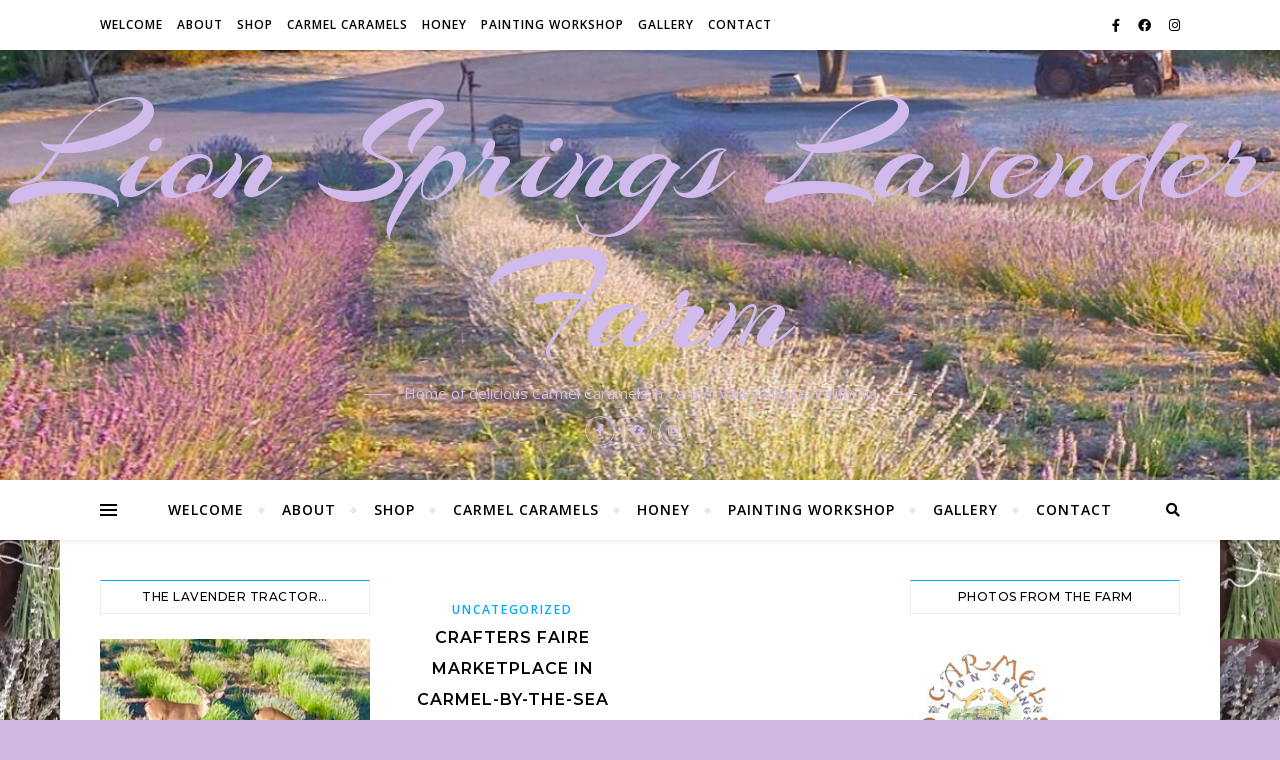

--- FILE ---
content_type: text/html; charset=UTF-8
request_url: https://lionspringslavender.com/author/winwithwynne/
body_size: 18476
content:
<!DOCTYPE html>
<html lang="en">
<head>
	<meta charset="UTF-8">
	<meta name="viewport" content="width=device-width, initial-scale=1.0" />
	<link rel="profile" href="http://gmpg.org/xfn/11">

<title>winwithwynne &#8211; Lion Springs Lavender Farm</title>
<meta name='robots' content='max-image-preview:large' />
	<style>img:is([sizes="auto" i], [sizes^="auto," i]) { contain-intrinsic-size: 3000px 1500px }</style>
	<link rel='dns-prefetch' href='//fonts.googleapis.com' />
<link rel="alternate" type="application/rss+xml" title="Lion Springs Lavender Farm &raquo; Feed" href="https://lionspringslavender.com/feed/" />
<link rel="alternate" type="application/rss+xml" title="Lion Springs Lavender Farm &raquo; Comments Feed" href="https://lionspringslavender.com/comments/feed/" />
<link rel="alternate" type="application/rss+xml" title="Lion Springs Lavender Farm &raquo; Posts by winwithwynne Feed" href="https://lionspringslavender.com/author/winwithwynne/feed/" />
<script type="text/javascript">
/* <![CDATA[ */
window._wpemojiSettings = {"baseUrl":"https:\/\/s.w.org\/images\/core\/emoji\/16.0.1\/72x72\/","ext":".png","svgUrl":"https:\/\/s.w.org\/images\/core\/emoji\/16.0.1\/svg\/","svgExt":".svg","source":{"concatemoji":"https:\/\/lionspringslavender.com\/wp-includes\/js\/wp-emoji-release.min.js?ver=6.8.3"}};
/*! This file is auto-generated */
!function(s,n){var o,i,e;function c(e){try{var t={supportTests:e,timestamp:(new Date).valueOf()};sessionStorage.setItem(o,JSON.stringify(t))}catch(e){}}function p(e,t,n){e.clearRect(0,0,e.canvas.width,e.canvas.height),e.fillText(t,0,0);var t=new Uint32Array(e.getImageData(0,0,e.canvas.width,e.canvas.height).data),a=(e.clearRect(0,0,e.canvas.width,e.canvas.height),e.fillText(n,0,0),new Uint32Array(e.getImageData(0,0,e.canvas.width,e.canvas.height).data));return t.every(function(e,t){return e===a[t]})}function u(e,t){e.clearRect(0,0,e.canvas.width,e.canvas.height),e.fillText(t,0,0);for(var n=e.getImageData(16,16,1,1),a=0;a<n.data.length;a++)if(0!==n.data[a])return!1;return!0}function f(e,t,n,a){switch(t){case"flag":return n(e,"\ud83c\udff3\ufe0f\u200d\u26a7\ufe0f","\ud83c\udff3\ufe0f\u200b\u26a7\ufe0f")?!1:!n(e,"\ud83c\udde8\ud83c\uddf6","\ud83c\udde8\u200b\ud83c\uddf6")&&!n(e,"\ud83c\udff4\udb40\udc67\udb40\udc62\udb40\udc65\udb40\udc6e\udb40\udc67\udb40\udc7f","\ud83c\udff4\u200b\udb40\udc67\u200b\udb40\udc62\u200b\udb40\udc65\u200b\udb40\udc6e\u200b\udb40\udc67\u200b\udb40\udc7f");case"emoji":return!a(e,"\ud83e\udedf")}return!1}function g(e,t,n,a){var r="undefined"!=typeof WorkerGlobalScope&&self instanceof WorkerGlobalScope?new OffscreenCanvas(300,150):s.createElement("canvas"),o=r.getContext("2d",{willReadFrequently:!0}),i=(o.textBaseline="top",o.font="600 32px Arial",{});return e.forEach(function(e){i[e]=t(o,e,n,a)}),i}function t(e){var t=s.createElement("script");t.src=e,t.defer=!0,s.head.appendChild(t)}"undefined"!=typeof Promise&&(o="wpEmojiSettingsSupports",i=["flag","emoji"],n.supports={everything:!0,everythingExceptFlag:!0},e=new Promise(function(e){s.addEventListener("DOMContentLoaded",e,{once:!0})}),new Promise(function(t){var n=function(){try{var e=JSON.parse(sessionStorage.getItem(o));if("object"==typeof e&&"number"==typeof e.timestamp&&(new Date).valueOf()<e.timestamp+604800&&"object"==typeof e.supportTests)return e.supportTests}catch(e){}return null}();if(!n){if("undefined"!=typeof Worker&&"undefined"!=typeof OffscreenCanvas&&"undefined"!=typeof URL&&URL.createObjectURL&&"undefined"!=typeof Blob)try{var e="postMessage("+g.toString()+"("+[JSON.stringify(i),f.toString(),p.toString(),u.toString()].join(",")+"));",a=new Blob([e],{type:"text/javascript"}),r=new Worker(URL.createObjectURL(a),{name:"wpTestEmojiSupports"});return void(r.onmessage=function(e){c(n=e.data),r.terminate(),t(n)})}catch(e){}c(n=g(i,f,p,u))}t(n)}).then(function(e){for(var t in e)n.supports[t]=e[t],n.supports.everything=n.supports.everything&&n.supports[t],"flag"!==t&&(n.supports.everythingExceptFlag=n.supports.everythingExceptFlag&&n.supports[t]);n.supports.everythingExceptFlag=n.supports.everythingExceptFlag&&!n.supports.flag,n.DOMReady=!1,n.readyCallback=function(){n.DOMReady=!0}}).then(function(){return e}).then(function(){var e;n.supports.everything||(n.readyCallback(),(e=n.source||{}).concatemoji?t(e.concatemoji):e.wpemoji&&e.twemoji&&(t(e.twemoji),t(e.wpemoji)))}))}((window,document),window._wpemojiSettings);
/* ]]> */
</script>
<link rel='stylesheet' id='stripe-main-styles-css' href='https://lionspringslavender.com/wp-content/mu-plugins/vendor/godaddy/mwc-core/assets/css/stripe-settings.css' type='text/css' media='all' />
<style id='wp-emoji-styles-inline-css' type='text/css'>

	img.wp-smiley, img.emoji {
		display: inline !important;
		border: none !important;
		box-shadow: none !important;
		height: 1em !important;
		width: 1em !important;
		margin: 0 0.07em !important;
		vertical-align: -0.1em !important;
		background: none !important;
		padding: 0 !important;
	}
</style>
<link rel='stylesheet' id='wp-block-library-css' href='https://lionspringslavender.com/wp-includes/css/dist/block-library/style.min.css?ver=6.8.3' type='text/css' media='all' />
<style id='classic-theme-styles-inline-css' type='text/css'>
/*! This file is auto-generated */
.wp-block-button__link{color:#fff;background-color:#32373c;border-radius:9999px;box-shadow:none;text-decoration:none;padding:calc(.667em + 2px) calc(1.333em + 2px);font-size:1.125em}.wp-block-file__button{background:#32373c;color:#fff;text-decoration:none}
</style>
<style id='global-styles-inline-css' type='text/css'>
:root{--wp--preset--aspect-ratio--square: 1;--wp--preset--aspect-ratio--4-3: 4/3;--wp--preset--aspect-ratio--3-4: 3/4;--wp--preset--aspect-ratio--3-2: 3/2;--wp--preset--aspect-ratio--2-3: 2/3;--wp--preset--aspect-ratio--16-9: 16/9;--wp--preset--aspect-ratio--9-16: 9/16;--wp--preset--color--black: #000000;--wp--preset--color--cyan-bluish-gray: #abb8c3;--wp--preset--color--white: #ffffff;--wp--preset--color--pale-pink: #f78da7;--wp--preset--color--vivid-red: #cf2e2e;--wp--preset--color--luminous-vivid-orange: #ff6900;--wp--preset--color--luminous-vivid-amber: #fcb900;--wp--preset--color--light-green-cyan: #7bdcb5;--wp--preset--color--vivid-green-cyan: #00d084;--wp--preset--color--pale-cyan-blue: #8ed1fc;--wp--preset--color--vivid-cyan-blue: #0693e3;--wp--preset--color--vivid-purple: #9b51e0;--wp--preset--gradient--vivid-cyan-blue-to-vivid-purple: linear-gradient(135deg,rgba(6,147,227,1) 0%,rgb(155,81,224) 100%);--wp--preset--gradient--light-green-cyan-to-vivid-green-cyan: linear-gradient(135deg,rgb(122,220,180) 0%,rgb(0,208,130) 100%);--wp--preset--gradient--luminous-vivid-amber-to-luminous-vivid-orange: linear-gradient(135deg,rgba(252,185,0,1) 0%,rgba(255,105,0,1) 100%);--wp--preset--gradient--luminous-vivid-orange-to-vivid-red: linear-gradient(135deg,rgba(255,105,0,1) 0%,rgb(207,46,46) 100%);--wp--preset--gradient--very-light-gray-to-cyan-bluish-gray: linear-gradient(135deg,rgb(238,238,238) 0%,rgb(169,184,195) 100%);--wp--preset--gradient--cool-to-warm-spectrum: linear-gradient(135deg,rgb(74,234,220) 0%,rgb(151,120,209) 20%,rgb(207,42,186) 40%,rgb(238,44,130) 60%,rgb(251,105,98) 80%,rgb(254,248,76) 100%);--wp--preset--gradient--blush-light-purple: linear-gradient(135deg,rgb(255,206,236) 0%,rgb(152,150,240) 100%);--wp--preset--gradient--blush-bordeaux: linear-gradient(135deg,rgb(254,205,165) 0%,rgb(254,45,45) 50%,rgb(107,0,62) 100%);--wp--preset--gradient--luminous-dusk: linear-gradient(135deg,rgb(255,203,112) 0%,rgb(199,81,192) 50%,rgb(65,88,208) 100%);--wp--preset--gradient--pale-ocean: linear-gradient(135deg,rgb(255,245,203) 0%,rgb(182,227,212) 50%,rgb(51,167,181) 100%);--wp--preset--gradient--electric-grass: linear-gradient(135deg,rgb(202,248,128) 0%,rgb(113,206,126) 100%);--wp--preset--gradient--midnight: linear-gradient(135deg,rgb(2,3,129) 0%,rgb(40,116,252) 100%);--wp--preset--font-size--small: 13px;--wp--preset--font-size--medium: 20px;--wp--preset--font-size--large: 36px;--wp--preset--font-size--x-large: 42px;--wp--preset--spacing--20: 0.44rem;--wp--preset--spacing--30: 0.67rem;--wp--preset--spacing--40: 1rem;--wp--preset--spacing--50: 1.5rem;--wp--preset--spacing--60: 2.25rem;--wp--preset--spacing--70: 3.38rem;--wp--preset--spacing--80: 5.06rem;--wp--preset--shadow--natural: 6px 6px 9px rgba(0, 0, 0, 0.2);--wp--preset--shadow--deep: 12px 12px 50px rgba(0, 0, 0, 0.4);--wp--preset--shadow--sharp: 6px 6px 0px rgba(0, 0, 0, 0.2);--wp--preset--shadow--outlined: 6px 6px 0px -3px rgba(255, 255, 255, 1), 6px 6px rgba(0, 0, 0, 1);--wp--preset--shadow--crisp: 6px 6px 0px rgba(0, 0, 0, 1);}:where(.is-layout-flex){gap: 0.5em;}:where(.is-layout-grid){gap: 0.5em;}body .is-layout-flex{display: flex;}.is-layout-flex{flex-wrap: wrap;align-items: center;}.is-layout-flex > :is(*, div){margin: 0;}body .is-layout-grid{display: grid;}.is-layout-grid > :is(*, div){margin: 0;}:where(.wp-block-columns.is-layout-flex){gap: 2em;}:where(.wp-block-columns.is-layout-grid){gap: 2em;}:where(.wp-block-post-template.is-layout-flex){gap: 1.25em;}:where(.wp-block-post-template.is-layout-grid){gap: 1.25em;}.has-black-color{color: var(--wp--preset--color--black) !important;}.has-cyan-bluish-gray-color{color: var(--wp--preset--color--cyan-bluish-gray) !important;}.has-white-color{color: var(--wp--preset--color--white) !important;}.has-pale-pink-color{color: var(--wp--preset--color--pale-pink) !important;}.has-vivid-red-color{color: var(--wp--preset--color--vivid-red) !important;}.has-luminous-vivid-orange-color{color: var(--wp--preset--color--luminous-vivid-orange) !important;}.has-luminous-vivid-amber-color{color: var(--wp--preset--color--luminous-vivid-amber) !important;}.has-light-green-cyan-color{color: var(--wp--preset--color--light-green-cyan) !important;}.has-vivid-green-cyan-color{color: var(--wp--preset--color--vivid-green-cyan) !important;}.has-pale-cyan-blue-color{color: var(--wp--preset--color--pale-cyan-blue) !important;}.has-vivid-cyan-blue-color{color: var(--wp--preset--color--vivid-cyan-blue) !important;}.has-vivid-purple-color{color: var(--wp--preset--color--vivid-purple) !important;}.has-black-background-color{background-color: var(--wp--preset--color--black) !important;}.has-cyan-bluish-gray-background-color{background-color: var(--wp--preset--color--cyan-bluish-gray) !important;}.has-white-background-color{background-color: var(--wp--preset--color--white) !important;}.has-pale-pink-background-color{background-color: var(--wp--preset--color--pale-pink) !important;}.has-vivid-red-background-color{background-color: var(--wp--preset--color--vivid-red) !important;}.has-luminous-vivid-orange-background-color{background-color: var(--wp--preset--color--luminous-vivid-orange) !important;}.has-luminous-vivid-amber-background-color{background-color: var(--wp--preset--color--luminous-vivid-amber) !important;}.has-light-green-cyan-background-color{background-color: var(--wp--preset--color--light-green-cyan) !important;}.has-vivid-green-cyan-background-color{background-color: var(--wp--preset--color--vivid-green-cyan) !important;}.has-pale-cyan-blue-background-color{background-color: var(--wp--preset--color--pale-cyan-blue) !important;}.has-vivid-cyan-blue-background-color{background-color: var(--wp--preset--color--vivid-cyan-blue) !important;}.has-vivid-purple-background-color{background-color: var(--wp--preset--color--vivid-purple) !important;}.has-black-border-color{border-color: var(--wp--preset--color--black) !important;}.has-cyan-bluish-gray-border-color{border-color: var(--wp--preset--color--cyan-bluish-gray) !important;}.has-white-border-color{border-color: var(--wp--preset--color--white) !important;}.has-pale-pink-border-color{border-color: var(--wp--preset--color--pale-pink) !important;}.has-vivid-red-border-color{border-color: var(--wp--preset--color--vivid-red) !important;}.has-luminous-vivid-orange-border-color{border-color: var(--wp--preset--color--luminous-vivid-orange) !important;}.has-luminous-vivid-amber-border-color{border-color: var(--wp--preset--color--luminous-vivid-amber) !important;}.has-light-green-cyan-border-color{border-color: var(--wp--preset--color--light-green-cyan) !important;}.has-vivid-green-cyan-border-color{border-color: var(--wp--preset--color--vivid-green-cyan) !important;}.has-pale-cyan-blue-border-color{border-color: var(--wp--preset--color--pale-cyan-blue) !important;}.has-vivid-cyan-blue-border-color{border-color: var(--wp--preset--color--vivid-cyan-blue) !important;}.has-vivid-purple-border-color{border-color: var(--wp--preset--color--vivid-purple) !important;}.has-vivid-cyan-blue-to-vivid-purple-gradient-background{background: var(--wp--preset--gradient--vivid-cyan-blue-to-vivid-purple) !important;}.has-light-green-cyan-to-vivid-green-cyan-gradient-background{background: var(--wp--preset--gradient--light-green-cyan-to-vivid-green-cyan) !important;}.has-luminous-vivid-amber-to-luminous-vivid-orange-gradient-background{background: var(--wp--preset--gradient--luminous-vivid-amber-to-luminous-vivid-orange) !important;}.has-luminous-vivid-orange-to-vivid-red-gradient-background{background: var(--wp--preset--gradient--luminous-vivid-orange-to-vivid-red) !important;}.has-very-light-gray-to-cyan-bluish-gray-gradient-background{background: var(--wp--preset--gradient--very-light-gray-to-cyan-bluish-gray) !important;}.has-cool-to-warm-spectrum-gradient-background{background: var(--wp--preset--gradient--cool-to-warm-spectrum) !important;}.has-blush-light-purple-gradient-background{background: var(--wp--preset--gradient--blush-light-purple) !important;}.has-blush-bordeaux-gradient-background{background: var(--wp--preset--gradient--blush-bordeaux) !important;}.has-luminous-dusk-gradient-background{background: var(--wp--preset--gradient--luminous-dusk) !important;}.has-pale-ocean-gradient-background{background: var(--wp--preset--gradient--pale-ocean) !important;}.has-electric-grass-gradient-background{background: var(--wp--preset--gradient--electric-grass) !important;}.has-midnight-gradient-background{background: var(--wp--preset--gradient--midnight) !important;}.has-small-font-size{font-size: var(--wp--preset--font-size--small) !important;}.has-medium-font-size{font-size: var(--wp--preset--font-size--medium) !important;}.has-large-font-size{font-size: var(--wp--preset--font-size--large) !important;}.has-x-large-font-size{font-size: var(--wp--preset--font-size--x-large) !important;}
:where(.wp-block-post-template.is-layout-flex){gap: 1.25em;}:where(.wp-block-post-template.is-layout-grid){gap: 1.25em;}
:where(.wp-block-columns.is-layout-flex){gap: 2em;}:where(.wp-block-columns.is-layout-grid){gap: 2em;}
:root :where(.wp-block-pullquote){font-size: 1.5em;line-height: 1.6;}
</style>
<link rel='stylesheet' id='woocommerce-layout-css' href='https://lionspringslavender.com/wp-content/plugins/woocommerce/assets/css/woocommerce-layout.css?ver=10.4.3' type='text/css' media='all' />
<link rel='stylesheet' id='woocommerce-smallscreen-css' href='https://lionspringslavender.com/wp-content/plugins/woocommerce/assets/css/woocommerce-smallscreen.css?ver=10.4.3' type='text/css' media='only screen and (max-width: 768px)' />
<link rel='stylesheet' id='woocommerce-general-css' href='https://lionspringslavender.com/wp-content/plugins/woocommerce/assets/css/woocommerce.css?ver=10.4.3' type='text/css' media='all' />
<style id='woocommerce-inline-inline-css' type='text/css'>
.woocommerce form .form-row .required { visibility: visible; }
</style>
<link rel='stylesheet' id='bard-style-css' href='https://lionspringslavender.com/wp-content/themes/bard/style.css?ver=1.4.9.8' type='text/css' media='all' />
<link rel='stylesheet' id='fontawesome-css' href='https://lionspringslavender.com/wp-content/themes/bard/assets/css/fontawesome/all.min.css?ver=6.8.3' type='text/css' media='all' />
<link rel='stylesheet' id='fontello-css' href='https://lionspringslavender.com/wp-content/themes/bard/assets/css/fontello.css?ver=6.8.3' type='text/css' media='all' />
<link rel='stylesheet' id='slick-css' href='https://lionspringslavender.com/wp-content/themes/bard/assets/css/slick.css?ver=6.8.3' type='text/css' media='all' />
<link rel='stylesheet' id='scrollbar-css' href='https://lionspringslavender.com/wp-content/themes/bard/assets/css/perfect-scrollbar.css?ver=6.8.3' type='text/css' media='all' />
<link rel='stylesheet' id='bard-woocommerce-css' href='https://lionspringslavender.com/wp-content/themes/bard/assets/css/woocommerce.css?ver=6.8.3' type='text/css' media='all' />
<link rel='stylesheet' id='bard-responsive-css' href='https://lionspringslavender.com/wp-content/themes/bard/assets/css/responsive.css?ver=6.8.3' type='text/css' media='all' />
<link rel='stylesheet' id='bard-montserratr-font-css' href='//fonts.googleapis.com/css?family=Montserrat%3A300%2C300i%2C400%2C400i%2C500%2C500i%2C600%2C600i%2C700%2C700i&#038;ver=1.0.0' type='text/css' media='all' />
<link rel='stylesheet' id='bard-opensans-font-css' href='//fonts.googleapis.com/css?family=Open+Sans%3A400%2C400i%2C600%2C600i%2C700%2C700i&#038;ver=1.0.0' type='text/css' media='all' />
<link rel='stylesheet' id='bard-arizonia-font-css' href='//fonts.googleapis.com/css?family=Arizonia%3A300%2C300i%2C400%2C400i%2C500%2C500i%2C600%2C600i%2C700%2C700i&#038;ver=1.0.0' type='text/css' media='all' />
<link rel='stylesheet' id='gem-base-css' href='https://lionspringslavender.com/wp-content/plugins/godaddy-email-marketing-sign-up-forms/css/gem.min.css?ver=1.4.3' type='text/css' media='all' />
<link rel='stylesheet' id='wpr-text-animations-css-css' href='https://lionspringslavender.com/wp-content/plugins/royal-elementor-addons/assets/css/lib/animations/text-animations.min.css?ver=1.7.1046' type='text/css' media='all' />
<link rel='stylesheet' id='wpr-addons-css-css' href='https://lionspringslavender.com/wp-content/plugins/royal-elementor-addons/assets/css/frontend.min.css?ver=1.7.1046' type='text/css' media='all' />
<link rel='stylesheet' id='font-awesome-5-all-css' href='https://lionspringslavender.com/wp-content/plugins/elementor/assets/lib/font-awesome/css/all.min.css?ver=1.7.1046' type='text/css' media='all' />
<script type="text/javascript" data-cfasync="false" src="https://lionspringslavender.com/wp-includes/js/jquery/jquery.min.js?ver=3.7.1" id="jquery-core-js"></script>
<script type="text/javascript" data-cfasync="false" src="https://lionspringslavender.com/wp-includes/js/jquery/jquery-migrate.min.js?ver=3.4.1" id="jquery-migrate-js"></script>
<script type="text/javascript" src="https://lionspringslavender.com/wp-content/plugins/woocommerce/assets/js/jquery-blockui/jquery.blockUI.min.js?ver=2.7.0-wc.10.4.3" id="wc-jquery-blockui-js" defer="defer" data-wp-strategy="defer"></script>
<script type="text/javascript" id="wc-add-to-cart-js-extra">
/* <![CDATA[ */
var wc_add_to_cart_params = {"ajax_url":"\/wp-admin\/admin-ajax.php","wc_ajax_url":"\/?wc-ajax=%%endpoint%%","i18n_view_cart":"View cart","cart_url":"https:\/\/lionspringslavender.com\/cart\/","is_cart":"","cart_redirect_after_add":"no"};
/* ]]> */
</script>
<script type="text/javascript" src="https://lionspringslavender.com/wp-content/plugins/woocommerce/assets/js/frontend/add-to-cart.min.js?ver=10.4.3" id="wc-add-to-cart-js" defer="defer" data-wp-strategy="defer"></script>
<script type="text/javascript" src="https://lionspringslavender.com/wp-content/plugins/woocommerce/assets/js/js-cookie/js.cookie.min.js?ver=2.1.4-wc.10.4.3" id="wc-js-cookie-js" defer="defer" data-wp-strategy="defer"></script>
<script type="text/javascript" id="woocommerce-js-extra">
/* <![CDATA[ */
var woocommerce_params = {"ajax_url":"\/wp-admin\/admin-ajax.php","wc_ajax_url":"\/?wc-ajax=%%endpoint%%","i18n_password_show":"Show password","i18n_password_hide":"Hide password"};
/* ]]> */
</script>
<script type="text/javascript" src="https://lionspringslavender.com/wp-content/plugins/woocommerce/assets/js/frontend/woocommerce.min.js?ver=10.4.3" id="woocommerce-js" defer="defer" data-wp-strategy="defer"></script>
<script type="text/javascript" id="WCPAY_ASSETS-js-extra">
/* <![CDATA[ */
var wcpayAssets = {"url":"https:\/\/lionspringslavender.com\/wp-content\/plugins\/woocommerce-payments\/dist\/"};
/* ]]> */
</script>
<link rel="https://api.w.org/" href="https://lionspringslavender.com/wp-json/" /><link rel="alternate" title="JSON" type="application/json" href="https://lionspringslavender.com/wp-json/wp/v2/users/1" /><link rel="EditURI" type="application/rsd+xml" title="RSD" href="https://lionspringslavender.com/xmlrpc.php?rsd" />
<style id="bard_dynamic_css">#top-bar {background-color: #ffffff;}#top-bar a {color: #000000;}#top-bar a:hover,#top-bar li.current-menu-item > a,#top-bar li.current-menu-ancestor > a,#top-bar .sub-menu li.current-menu-item > a,#top-bar .sub-menu li.current-menu-ancestor> a {color: #00a9ff;}#top-menu .sub-menu,#top-menu .sub-menu a {background-color: #ffffff;border-color: rgba(0,0,0, 0.05);}.header-logo a,.site-description,.header-socials-icon {color: #d1bbed;}.site-description:before,.site-description:after {background: #d1bbed;}.header-logo a:hover,.header-socials-icon:hover {color: #111111;}.entry-header {background-color: #ffffff;}#main-nav {background-color: #ffffff;box-shadow: 0px 1px 5px rgba(0,0,0, 0.1);}#main-nav a,#main-nav i,#main-nav #s {color: #000000;}.main-nav-sidebar div span,.sidebar-alt-close-btn span,.btn-tooltip {background-color: #000000;}.btn-tooltip:before {border-top-color: #000000;}#main-nav a:hover,#main-nav i:hover,#main-nav li.current-menu-item > a,#main-nav li.current-menu-ancestor > a,#main-nav .sub-menu li.current-menu-item > a,#main-nav .sub-menu li.current-menu-ancestor > a {color: #00a9ff;}.main-nav-sidebar:hover div span {background-color: #00a9ff;}#main-menu .sub-menu,#main-menu .sub-menu a {background-color: #ffffff;border-color: rgba(0,0,0, 0.05);}#main-nav #s {background-color: #ffffff;}#main-nav #s::-webkit-input-placeholder { /* Chrome/Opera/Safari */color: rgba(0,0,0, 0.7);}#main-nav #s::-moz-placeholder { /* Firefox 19+ */color: rgba(0,0,0, 0.7);}#main-nav #s:-ms-input-placeholder { /* IE 10+ */color: rgba(0,0,0, 0.7);}#main-nav #s:-moz-placeholder { /* Firefox 18- */color: rgba(0,0,0, 0.7);}/* Background */.sidebar-alt,.main-content,.featured-slider-area,#featured-links,.page-content select,.page-content input,.page-content textarea {background-color: #ffffff;}.featured-link .cv-inner {border-color: rgba(255,255,255, 0.4);}.featured-link:hover .cv-inner {border-color: rgba(255,255,255, 0.8);}#featured-links h6 {background-color: #ffffff;color: #000000;}/* Text */.page-content,.page-content select,.page-content input,.page-content textarea,.page-content .post-author a,.page-content .bard-widget a,.page-content .comment-author {color: #464646;}/* Title */.page-content h1,.page-content h2,.page-content h3,.page-content h4,.page-content h5,.page-content h6,.page-content .post-title a,.page-content .post-author a,.page-content .author-description h3 a,.page-content .related-posts h5 a,.page-content .blog-pagination .previous-page a,.page-content .blog-pagination .next-page a,blockquote,.page-content .post-share a,.page-content .read-more a {color: #030303;}.widget_wysija .widget-title h4:after {background-color: #030303;}.page-content .read-more a:hover,.page-content .post-title a:hover {color: rgba(3,3,3, 0.75);}/* Meta */.page-content .post-author,.page-content .post-comments,.page-content .post-date,.page-content .post-meta,.page-content .post-meta a,.page-content .related-post-date,.page-content .comment-meta a,.page-content .author-share a,.page-content .post-tags a,.page-content .tagcloud a,.widget_categories li,.widget_archive li,.ahse-subscribe-box p,.rpwwt-post-author,.rpwwt-post-categories,.rpwwt-post-date,.rpwwt-post-comments-number,.copyright-info,#page-footer .copyright-info a,.footer-menu-container,#page-footer .footer-menu-container a,.single-navigation span,.comment-notes {color: #a1a1a1;}.page-content input::-webkit-input-placeholder { /* Chrome/Opera/Safari */color: #a1a1a1;}.page-content input::-moz-placeholder { /* Firefox 19+ */color: #a1a1a1;}.page-content input:-ms-input-placeholder { /* IE 10+ */color: #a1a1a1;}.page-content input:-moz-placeholder { /* Firefox 18- */color: #a1a1a1;}/* Accent */a,.post-categories,#page-wrap .bard-widget.widget_text a,.scrolltop,.required {color: #00a9ff;}/* Disable TMP.page-content .elementor a,.page-content .elementor a:hover {color: inherit;}*/.ps-container > .ps-scrollbar-y-rail > .ps-scrollbar-y,.read-more a:after {background: #00a9ff;}a:hover,.scrolltop:hover {color: rgba(0,169,255, 0.8);}blockquote {border-color: #00a9ff;}.widget-title h4 {border-top-color: #00a9ff;}/* Selection */::-moz-selection {color: #ffffff;background: #00a9ff;}::selection {color: #ffffff;background: #00a9ff;}/* Border */.page-content .post-footer,.blog-list-style,.page-content .author-description,.page-content .related-posts,.page-content .entry-comments,.page-content .bard-widget li,.page-content #wp-calendar,.page-content #wp-calendar caption,.page-content #wp-calendar tbody td,.page-content .widget_nav_menu li a,.page-content .tagcloud a,.page-content select,.page-content input,.page-content textarea,.post-tags a,.gallery-caption,.wp-caption-text,table tr,table th,table td,pre,.single-navigation {border-color: #e8e8e8;}#main-menu > li:after,.border-divider,hr {background-color: #e8e8e8;}/* Buttons */.widget_search .svg-fa-wrap,.widget_search #searchsubmit,.wp-block-search button,.page-content .submit,.page-content .blog-pagination.numeric a,.page-content .post-password-form input[type="submit"],.page-content .wpcf7 [type="submit"] {color: #ffffff;background-color: #333333;}.page-content .submit:hover,.page-content .blog-pagination.numeric a:hover,.page-content .blog-pagination.numeric span,.page-content .bard-subscribe-box input[type="submit"],.page-content .widget_wysija input[type="submit"],.page-content .post-password-form input[type="submit"]:hover,.page-content .wpcf7 [type="submit"]:hover {color: #ffffff;background-color: #00a9ff;}/* Image Overlay */.image-overlay,#infscr-loading,.page-content h4.image-overlay {color: #ffffff;background-color: rgba(73,73,73, 0.2);}.image-overlay a,.post-slider .prev-arrow,.post-slider .next-arrow,.page-content .image-overlay a,#featured-slider .slider-dots {color: #ffffff;}.slide-caption {background: rgba(255,255,255, 0.95);}#featured-slider .prev-arrow,#featured-slider .next-arrow,#featured-slider .slick-active,.slider-title:after {background: #ffffff;}.footer-socials,.footer-widgets {background: #ffffff;}.instagram-title {background: rgba(255,255,255, 0.85);}#page-footer,#page-footer a,#page-footer select,#page-footer input,#page-footer textarea {color: #222222;}#page-footer #s::-webkit-input-placeholder { /* Chrome/Opera/Safari */color: #222222;}#page-footer #s::-moz-placeholder { /* Firefox 19+ */color: #222222;}#page-footer #s:-ms-input-placeholder { /* IE 10+ */color: #222222;}#page-footer #s:-moz-placeholder { /* Firefox 18- */color: #222222;}/* Title */#page-footer h1,#page-footer h2,#page-footer h3,#page-footer h4,#page-footer h5,#page-footer h6,#page-footer .footer-socials a{color: #111111;}#page-footer a:hover {color: #00a9ff;}/* Border */#page-footer a,#page-footer .bard-widget li,#page-footer #wp-calendar,#page-footer #wp-calendar caption,#page-footer #wp-calendar tbody td,#page-footer .widget_nav_menu li a,#page-footer select,#page-footer input,#page-footer textarea,#page-footer .widget-title h4:before,#page-footer .widget-title h4:after,.alt-widget-title,.footer-widgets {border-color: #e8e8e8;}.sticky,.footer-copyright,.bard-widget.widget_wysija {background-color: #f6f6f6;}.bard-preloader-wrap {background-color: #ffffff;}.boxed-wrapper {max-width: 1160px;}.sidebar-alt {max-width: 340px;left: -340px; padding: 85px 35px 0px;}.sidebar-left,.sidebar-right {width: 302px;}.main-container {width: calc(100% - 604px);width: -webkit-calc(100% - 604px);}#top-bar > div,#main-nav > div,#featured-links,.main-content,.page-footer-inner,.featured-slider-area.boxed-wrapper {padding-left: 40px;padding-right: 40px;}.bard-instagram-widget #sb_instagram {max-width: none !important;}.bard-instagram-widget #sbi_images {display: -webkit-box;display: -ms-flexbox;display: flex;}.bard-instagram-widget #sbi_images .sbi_photo {height: auto !important;}.bard-instagram-widget #sbi_images .sbi_photo img {display: block !important;}.bard-widget #sbi_images .sbi_photo {height: auto !important;}.bard-widget #sbi_images .sbi_photo img {display: block !important;}@media screen and ( max-width: 979px ) {.top-bar-socials {float: none !important;}.top-bar-socials a {line-height: 40px !important;}}.entry-header {height: 450px;background-image: url(https://lionspringslavender.com/wp-content/uploads/2019/08/cropped-F45DD3B9-89C4-4EE3-8341-1C1F74888FFD.jpeg);background-size: cover;}.entry-header {background-position: center center;}.logo-img {max-width: 500px;}#main-nav {text-align: center;}.main-nav-icons {position: absolute;top: 0px;right: 40px;z-index: 2;}.main-nav-buttons {position: absolute;top: 0px;left: 40px;z-index: 1;}#featured-links .featured-link {margin-right: 25px;}#featured-links .featured-link:last-of-type {margin-right: 0;}#featured-links .featured-link {width: calc( (100% - -25px) / 0 - 1px);width: -webkit-calc( (100% - -25px) / 0- 1px);}.featured-link:nth-child(1) .cv-inner {display: none;}.featured-link:nth-child(2) .cv-inner {display: none;}.featured-link:nth-child(3) .cv-inner {display: none;}.blog-grid > li {display: inline-block;vertical-align: top;margin-right: 32px;margin-bottom: 35px;}.blog-grid > li.blog-grid-style {width: calc((100% - 32px ) /2 - 1px);width: -webkit-calc((100% - 32px ) /2 - 1px);}@media screen and ( min-width: 979px ) {.blog-grid > .blog-list-style:nth-last-of-type(-n+1) {margin-bottom: 0;}.blog-grid > .blog-grid-style:nth-last-of-type(-n+2) { margin-bottom: 0;}}@media screen and ( max-width: 640px ) {.blog-grid > li:nth-last-of-type(-n+1) {margin-bottom: 0;}}.blog-grid > li:nth-of-type(2n+2) {margin-right: 0;}.sidebar-right {padding-left: 32px;}.sidebar-left {padding-right: 32px;}.blog-classic-style .post-content > p:first-of-type:first-letter,.single .post-content > p:not(.wp-block-tag-cloud):first-of-type:first-letter,article.page .post-content > p:first-child:first-letter {float: left;margin: 6px 9px 0 -1px;font-family: 'Montserrat';font-weight: normal;font-style: normal;font-size: 81px;line-height: 65px;text-align: center;text-transform: uppercase;}@-moz-document url-prefix() {.blog-classic-style .post-content > p:first-of-type:first-letter,.single .post-content > p:not(.wp-block-tag-cloud):first-of-type:first-letter,article.page .post-content > p:first-child:first-letter {margin-top: 10px !important;}}@media screen and ( max-width: 768px ) {#featured-links {display: none;}}@media screen and ( max-width: 640px ) {.related-posts {display: none;}}.header-logo a {font-family: 'Arizonia';}#top-menu li a {font-family: 'Open Sans';}#main-menu li a {font-family: 'Open Sans';}#mobile-menu li {font-family: 'Open Sans';}#top-menu li a,#main-menu li a,#mobile-menu li {text-transform: uppercase;}.footer-widgets .page-footer-inner > .bard-widget {width: 30%;margin-right: 5%;}.footer-widgets .page-footer-inner > .bard-widget:nth-child(3n+3) {margin-right: 0;}.footer-widgets .page-footer-inner > .bard-widget:nth-child(3n+4) {clear: both;}.woocommerce div.product .stock,.woocommerce div.product p.price,.woocommerce div.product span.price,.woocommerce ul.products li.product .price,.woocommerce-Reviews .woocommerce-review__author,.woocommerce form .form-row .required,.woocommerce form .form-row.woocommerce-invalid label,.woocommerce .page-content div.product .woocommerce-tabs ul.tabs li a {color: #464646;}.woocommerce a.remove:hover {color: #464646 !important;}.woocommerce a.remove,.woocommerce .product_meta,.page-content .woocommerce-breadcrumb,.page-content .woocommerce-review-link,.page-content .woocommerce-breadcrumb a,.page-content .woocommerce-MyAccount-navigation-link a,.woocommerce .woocommerce-info:before,.woocommerce .page-content .woocommerce-result-count,.woocommerce-page .page-content .woocommerce-result-count,.woocommerce-Reviews .woocommerce-review__published-date,.woocommerce .product_list_widget .quantity,.woocommerce .widget_products .amount,.woocommerce .widget_price_filter .price_slider_amount,.woocommerce .widget_recently_viewed_products .amount,.woocommerce .widget_top_rated_products .amount,.woocommerce .widget_recent_reviews .reviewer {color: #a1a1a1;}.woocommerce a.remove {color: #a1a1a1 !important;}p.demo_store,.woocommerce-store-notice,.woocommerce span.onsale { background-color: #00a9ff;}.woocommerce .star-rating::before,.woocommerce .star-rating span::before,.woocommerce .page-content ul.products li.product .button,.page-content .woocommerce ul.products li.product .button,.page-content .woocommerce-MyAccount-navigation-link.is-active a,.page-content .woocommerce-MyAccount-navigation-link a:hover,.woocommerce-message::before { color: #00a9ff;}.woocommerce form.login,.woocommerce form.register,.woocommerce-account fieldset,.woocommerce form.checkout_coupon,.woocommerce .woocommerce-info,.woocommerce .woocommerce-error,.woocommerce .woocommerce-message,.woocommerce .widget_shopping_cart .total,.woocommerce.widget_shopping_cart .total,.woocommerce-Reviews .comment_container,.woocommerce-cart #payment ul.payment_methods,#add_payment_method #payment ul.payment_methods,.woocommerce-checkout #payment ul.payment_methods,.woocommerce div.product .woocommerce-tabs ul.tabs::before,.woocommerce div.product .woocommerce-tabs ul.tabs::after,.woocommerce div.product .woocommerce-tabs ul.tabs li,.woocommerce .woocommerce-MyAccount-navigation-link,.select2-container--default .select2-selection--single {border-color: #e8e8e8;}.woocommerce-cart #payment,#add_payment_method #payment,.woocommerce-checkout #payment,.woocommerce .woocommerce-info,.woocommerce .woocommerce-error,.woocommerce .woocommerce-message,.woocommerce div.product .woocommerce-tabs ul.tabs li {background-color: rgba(232,232,232, 0.3);}.woocommerce-cart #payment div.payment_box::before,#add_payment_method #payment div.payment_box::before,.woocommerce-checkout #payment div.payment_box::before {border-color: rgba(232,232,232, 0.5);}.woocommerce-cart #payment div.payment_box,#add_payment_method #payment div.payment_box,.woocommerce-checkout #payment div.payment_box {background-color: rgba(232,232,232, 0.5);}.page-content .woocommerce input.button,.page-content .woocommerce a.button,.page-content .woocommerce a.button.alt,.page-content .woocommerce button.button.alt,.page-content .woocommerce input.button.alt,.page-content .woocommerce #respond input#submit.alt,.woocommerce .page-content .widget_product_search input[type="submit"],.woocommerce .page-content .woocommerce-message .button,.woocommerce .page-content a.button.alt,.woocommerce .page-content button.button.alt,.woocommerce .page-content #respond input#submit,.woocommerce .page-content .widget_price_filter .button,.woocommerce .page-content .woocommerce-message .button,.woocommerce-page .page-content .woocommerce-message .button {color: #ffffff;background-color: #333333;}.page-content .woocommerce input.button:hover,.page-content .woocommerce a.button:hover,.page-content .woocommerce a.button.alt:hover,.page-content .woocommerce button.button.alt:hover,.page-content .woocommerce input.button.alt:hover,.page-content .woocommerce #respond input#submit.alt:hover,.woocommerce .page-content .woocommerce-message .button:hover,.woocommerce .page-content a.button.alt:hover,.woocommerce .page-content button.button.alt:hover,.woocommerce .page-content #respond input#submit:hover,.woocommerce .page-content .widget_price_filter .button:hover,.woocommerce .page-content .woocommerce-message .button:hover,.woocommerce-page .page-content .woocommerce-message .button:hover {color: #ffffff;background-color: #00a9ff;}#loadFacebookG{width:35px;height:35px;display:block;position:relative;margin:auto}.facebook_blockG{background-color:#00a9ff;border:1px solid #00a9ff;float:left;height:25px;margin-left:2px;width:7px;opacity:.1;animation-name:bounceG;-o-animation-name:bounceG;-ms-animation-name:bounceG;-webkit-animation-name:bounceG;-moz-animation-name:bounceG;animation-duration:1.235s;-o-animation-duration:1.235s;-ms-animation-duration:1.235s;-webkit-animation-duration:1.235s;-moz-animation-duration:1.235s;animation-iteration-count:infinite;-o-animation-iteration-count:infinite;-ms-animation-iteration-count:infinite;-webkit-animation-iteration-count:infinite;-moz-animation-iteration-count:infinite;animation-direction:normal;-o-animation-direction:normal;-ms-animation-direction:normal;-webkit-animation-direction:normal;-moz-animation-direction:normal;transform:scale(0.7);-o-transform:scale(0.7);-ms-transform:scale(0.7);-webkit-transform:scale(0.7);-moz-transform:scale(0.7)}#blockG_1{animation-delay:.3695s;-o-animation-delay:.3695s;-ms-animation-delay:.3695s;-webkit-animation-delay:.3695s;-moz-animation-delay:.3695s}#blockG_2{animation-delay:.496s;-o-animation-delay:.496s;-ms-animation-delay:.496s;-webkit-animation-delay:.496s;-moz-animation-delay:.496s}#blockG_3{animation-delay:.6125s;-o-animation-delay:.6125s;-ms-animation-delay:.6125s;-webkit-animation-delay:.6125s;-moz-animation-delay:.6125s}@keyframes bounceG{0%{transform:scale(1.2);opacity:1}100%{transform:scale(0.7);opacity:.1}}@-o-keyframes bounceG{0%{-o-transform:scale(1.2);opacity:1}100%{-o-transform:scale(0.7);opacity:.1}}@-ms-keyframes bounceG{0%{-ms-transform:scale(1.2);opacity:1}100%{-ms-transform:scale(0.7);opacity:.1}}@-webkit-keyframes bounceG{0%{-webkit-transform:scale(1.2);opacity:1}100%{-webkit-transform:scale(0.7);opacity:.1}}@-moz-keyframes bounceG{0%{-moz-transform:scale(1.2);opacity:1}100%{-moz-transform:scale(0.7);opacity:.1}}</style>	<noscript><style>.woocommerce-product-gallery{ opacity: 1 !important; }</style></noscript>
	<meta name="generator" content="Elementor 3.34.4; features: additional_custom_breakpoints; settings: css_print_method-external, google_font-enabled, font_display-auto">
<style type="text/css">.recentcomments a{display:inline !important;padding:0 !important;margin:0 !important;}</style>			<style>
				.e-con.e-parent:nth-of-type(n+4):not(.e-lazyloaded):not(.e-no-lazyload),
				.e-con.e-parent:nth-of-type(n+4):not(.e-lazyloaded):not(.e-no-lazyload) * {
					background-image: none !important;
				}
				@media screen and (max-height: 1024px) {
					.e-con.e-parent:nth-of-type(n+3):not(.e-lazyloaded):not(.e-no-lazyload),
					.e-con.e-parent:nth-of-type(n+3):not(.e-lazyloaded):not(.e-no-lazyload) * {
						background-image: none !important;
					}
				}
				@media screen and (max-height: 640px) {
					.e-con.e-parent:nth-of-type(n+2):not(.e-lazyloaded):not(.e-no-lazyload),
					.e-con.e-parent:nth-of-type(n+2):not(.e-lazyloaded):not(.e-no-lazyload) * {
						background-image: none !important;
					}
				}
			</style>
			<style type="text/css" id="custom-background-css">
body.custom-background { background-color: #ceb7e2; background-image: url("https://lionspringslavender.com/wp-content/uploads/2018/10/724F0756-CD71-4B54-8386-C0F5B17B31B4.jpeg"); background-position: right center; background-size: auto; background-repeat: repeat; background-attachment: scroll; }
</style>
	<link rel="icon" href="https://lionspringslavender.com/wp-content/uploads/2018/12/cropped-cropped-1EE45EFB-5EBE-49DF-AB87-20CA123E50A4-75x75.jpeg" sizes="32x32" />
<link rel="icon" href="https://lionspringslavender.com/wp-content/uploads/2018/12/cropped-cropped-1EE45EFB-5EBE-49DF-AB87-20CA123E50A4.jpeg" sizes="192x192" />
<link rel="apple-touch-icon" href="https://lionspringslavender.com/wp-content/uploads/2018/12/cropped-cropped-1EE45EFB-5EBE-49DF-AB87-20CA123E50A4.jpeg" />
<meta name="msapplication-TileImage" content="https://lionspringslavender.com/wp-content/uploads/2018/12/cropped-cropped-1EE45EFB-5EBE-49DF-AB87-20CA123E50A4.jpeg" />
<style id="wpr_lightbox_styles">
				.lg-backdrop {
					background-color: rgba(0,0,0,0.6) !important;
				}
				.lg-toolbar,
				.lg-dropdown {
					background-color: rgba(0,0,0,0.8) !important;
				}
				.lg-dropdown:after {
					border-bottom-color: rgba(0,0,0,0.8) !important;
				}
				.lg-sub-html {
					background-color: rgba(0,0,0,0.8) !important;
				}
				.lg-thumb-outer,
				.lg-progress-bar {
					background-color: #444444 !important;
				}
				.lg-progress {
					background-color: #a90707 !important;
				}
				.lg-icon {
					color: #efefef !important;
					font-size: 20px !important;
				}
				.lg-icon.lg-toogle-thumb {
					font-size: 24px !important;
				}
				.lg-icon:hover,
				.lg-dropdown-text:hover {
					color: #ffffff !important;
				}
				.lg-sub-html,
				.lg-dropdown-text {
					color: #efefef !important;
					font-size: 14px !important;
				}
				#lg-counter {
					color: #efefef !important;
					font-size: 14px !important;
				}
				.lg-prev,
				.lg-next {
					font-size: 35px !important;
				}

				/* Defaults */
				.lg-icon {
				background-color: transparent !important;
				}

				#lg-counter {
				opacity: 0.9;
				}

				.lg-thumb-outer {
				padding: 0 10px;
				}

				.lg-thumb-item {
				border-radius: 0 !important;
				border: none !important;
				opacity: 0.5;
				}

				.lg-thumb-item.active {
					opacity: 1;
				}
	         </style></head>

<body class="archive author author-winwithwynne author-1 custom-background wp-embed-responsive wp-theme-bard theme-bard woocommerce-no-js elementor-default elementor-kit-2982">
	
	<!-- Preloader -->
	
	<!-- Page Wrapper -->
	<div id="page-wrap">

		<!-- Boxed Wrapper -->
		<div id="page-header" >

		
<div id="top-bar" class="clear-fix">
	<div class="boxed-wrapper">
		
		
	<div class="top-bar-socials">

					<a href="https://www.facebook.com/LionSpringsLavender?mibextid=LQQJ4d" target="_blank">
				<span class="top-bar-socials-icon"><i class="fab fa-facebook-f"></i></span>
							</a>
		
					<a href="https://www.facebook.com/CarmelsCaramel?mibextid=LQQJ4d" target="_blank">
				<span class="top-bar-socials-icon"><i class="fab fa-facebook"></i></span>
							</a>
		
					<a href="https://www.instagram.com/lionspringslavenderfarm/" target="_blank">
				<span class="top-bar-socials-icon"><i class="fab fa-instagram"></i></span>
							</a>
		
		
	</div>

	<nav class="top-menu-container"><ul id="top-menu" class=""><li id="menu-item-930" class="menu-item menu-item-type-post_type menu-item-object-page menu-item-home menu-item-930"><a href="https://lionspringslavender.com/">Welcome</a></li>
<li id="menu-item-924" class="menu-item menu-item-type-post_type menu-item-object-page menu-item-has-children menu-item-924"><a href="https://lionspringslavender.com/about-the-farm/">About</a>
<ul class="sub-menu">
	<li id="menu-item-1195" class="menu-item menu-item-type-post_type menu-item-object-page menu-item-1195"><a href="https://lionspringslavender.com/the-build-a-ground-breaking-celebration/">The Build</a></li>
	<li id="menu-item-928" class="menu-item menu-item-type-post_type menu-item-object-page menu-item-928"><a href="https://lionspringslavender.com/history-of-the-farm/">History</a></li>
	<li id="menu-item-3255" class="menu-item menu-item-type-post_type menu-item-object-page menu-item-3255"><a href="https://lionspringslavender.com/the-lavender-tractor/">The Lavender Tractor</a></li>
	<li id="menu-item-2957" class="menu-item menu-item-type-post_type menu-item-object-page menu-item-has-children menu-item-2957"><a href="https://lionspringslavender.com/?page_id=2956">Farm</a>
	<ul class="sub-menu">
		<li id="menu-item-925" class="menu-item menu-item-type-post_type menu-item-object-page menu-item-925"><a href="https://lionspringslavender.com/lion-springs-lavender/">Lion Springs Lavender Farm</a></li>
		<li id="menu-item-923" class="menu-item menu-item-type-post_type menu-item-object-page menu-item-923"><a href="https://lionspringslavender.com/hours-of-operation/">Hours</a></li>
		<li id="menu-item-1906" class="menu-item menu-item-type-post_type menu-item-object-page menu-item-1906"><a href="https://lionspringslavender.com/upcoming-events/">Events</a></li>
		<li id="menu-item-1031" class="menu-item menu-item-type-post_type menu-item-object-page menu-item-1031"><a href="https://lionspringslavender.com/staff/">Staff</a></li>
		<li id="menu-item-3163" class="menu-item menu-item-type-post_type menu-item-object-page menu-item-3163"><a href="https://lionspringslavender.com/?page_id=2981">Policy</a></li>
		<li id="menu-item-1595" class="menu-item menu-item-type-post_type menu-item-object-page menu-item-1595"><a href="https://lionspringslavender.com/reviews/">Reviews</a></li>
	</ul>
</li>
	<li id="menu-item-1196" class="menu-item menu-item-type-post_type menu-item-object-page current_page_parent menu-item-has-children menu-item-1196"><a href="https://lionspringslavender.com/blog/">Blog</a>
	<ul class="sub-menu">
		<li id="menu-item-3273" class="menu-item menu-item-type-post_type menu-item-object-page menu-item-3273"><a href="https://lionspringslavender.com/spring-has-sprung-at-lions-springs/">Spring 2016</a></li>
		<li id="menu-item-1228" class="menu-item menu-item-type-post_type menu-item-object-page menu-item-1228"><a href="https://lionspringslavender.com/the-mountain-lion-that-started-it-all/">Mountain Lions</a></li>
	</ul>
</li>
</ul>
</li>
<li id="menu-item-1271" class="menu-item menu-item-type-post_type menu-item-object-page menu-item-has-children menu-item-1271"><a href="https://lionspringslavender.com/shop/">SHOP</a>
<ul class="sub-menu">
	<li id="menu-item-1273" class="menu-item menu-item-type-post_type menu-item-object-page menu-item-1273"><a href="https://lionspringslavender.com/cart/">Cart</a></li>
	<li id="menu-item-1275" class="menu-item menu-item-type-post_type menu-item-object-page menu-item-1275"><a href="https://lionspringslavender.com/checkout/">Checkout</a></li>
	<li id="menu-item-1470" class="menu-item menu-item-type-post_type menu-item-object-page menu-item-1470"><a href="https://lionspringslavender.com/lavender-hydrosol-spray/">Spray</a></li>
	<li id="menu-item-4316" class="menu-item menu-item-type-post_type menu-item-object-page menu-item-4316"><a href="https://lionspringslavender.com/lavender-lotion/">Lavender Lotion</a></li>
	<li id="menu-item-932" class="menu-item menu-item-type-post_type menu-item-object-page menu-item-has-children menu-item-932"><a href="https://lionspringslavender.com/our-lavender/">Lavender</a>
	<ul class="sub-menu">
		<li id="menu-item-927" class="menu-item menu-item-type-post_type menu-item-object-page menu-item-927"><a href="https://lionspringslavender.com/organic-certification-for-the-lavender-grown-at-lion-springs-lavender-farm/">Organic</a></li>
	</ul>
</li>
	<li id="menu-item-4360" class="menu-item menu-item-type-post_type menu-item-object-page menu-item-4360"><a href="https://lionspringslavender.com/recipes/">Recipes</a></li>
</ul>
</li>
<li id="menu-item-926" class="menu-item menu-item-type-post_type menu-item-object-page menu-item-926"><a href="https://lionspringslavender.com/carmel-caramels-2/">Carmel Caramels</a></li>
<li id="menu-item-1197" class="menu-item menu-item-type-post_type menu-item-object-page menu-item-1197"><a href="https://lionspringslavender.com/ours-honey-bees-make-lavender-honey/">Honey</a></li>
<li id="menu-item-3370" class="menu-item menu-item-type-post_type menu-item-object-page menu-item-has-children menu-item-3370"><a href="https://lionspringslavender.com/3369-2/">Painting Workshop</a>
<ul class="sub-menu">
	<li id="menu-item-3757" class="menu-item menu-item-type-custom menu-item-object-custom menu-item-3757"><a href="https://shop.daphnewynnenixonpaintings.com/lion-springs-lavender-farm">Click here to Register for Workshop</a></li>
</ul>
</li>
<li id="menu-item-991" class="menu-item menu-item-type-post_type menu-item-object-page menu-item-991"><a href="https://lionspringslavender.com/photo-gallery/">Gallery</a></li>
<li id="menu-item-948" class="menu-item menu-item-type-post_type menu-item-object-page menu-item-948"><a href="https://lionspringslavender.com/contact/">Contact</a></li>
</ul></nav>
	</div>
</div><!-- #top-bar -->


	<div class="entry-header" data-parallax="" data-image="https://lionspringslavender.com/wp-content/uploads/2019/08/cropped-F45DD3B9-89C4-4EE3-8341-1C1F74888FFD.jpeg">
		<div class="cv-outer">
		<div class="cv-inner">

			<div class="header-logo">
				
									
										<a href="https://lionspringslavender.com/">Lion Springs Lavender Farm</a>
					
								
								<p class="site-description">Home of delicious Carmel Caramels in Carmel Valley Village, California</p>
								
			</div>

			
	<div class="header-socials">

					<a href="https://www.facebook.com/LionSpringsLavender?mibextid=LQQJ4d" target="_blank">
				<span class="header-socials-icon"><i class="fab fa-facebook-f"></i></span>
							</a>
		
					<a href="https://www.facebook.com/CarmelsCaramel?mibextid=LQQJ4d" target="_blank">
				<span class="header-socials-icon"><i class="fab fa-facebook"></i></span>
							</a>
		
					<a href="https://www.instagram.com/lionspringslavenderfarm/" target="_blank">
				<span class="header-socials-icon"><i class="fab fa-instagram"></i></span>
							</a>
		
		
	</div>

	
		</div>
		</div>
	</div>

	
<div id="main-nav" class="clear-fix">

	<div class="boxed-wrapper">	
		
		<div class="main-nav-buttons">

			<!-- Alt Sidebar Icon -->
						<div class="main-nav-sidebar">
				<span class="btn-tooltip">Alt Sidebar</span>
				<div>
					<span></span>
					<span></span>
					<span></span>
				</div>
			</div>
			
			<!-- Random Post Button -->			
						
		</div>

		<!-- Icons -->
		<div class="main-nav-icons">
						<div class="main-nav-search">
				<span class="btn-tooltip">Search</span>
				<i class="fas fa-search"></i>
				<i class="fas fa-times"></i>
				<form role="search" method="get" id="searchform" class="clear-fix" action="https://lionspringslavender.com/"><input type="search" name="s" id="s" placeholder="Search..." data-placeholder="Type then hit Enter..." value="" /><span class="svg-fa-wrap"><i class="fa fa-search"></i></span><input type="submit" id="searchsubmit" value="st" /></form>			</div>
					</div>


		<!-- Mobile Menu Button -->
		<span class="mobile-menu-btn">
			<i class="fas fa-chevron-down"></i>
		</span>

		<nav class="main-menu-container"><ul id="main-menu" class=""><li class="menu-item menu-item-type-post_type menu-item-object-page menu-item-home menu-item-930"><a href="https://lionspringslavender.com/">Welcome</a></li>
<li class="menu-item menu-item-type-post_type menu-item-object-page menu-item-has-children menu-item-924"><a href="https://lionspringslavender.com/about-the-farm/">About</a>
<ul class="sub-menu">
	<li class="menu-item menu-item-type-post_type menu-item-object-page menu-item-1195"><a href="https://lionspringslavender.com/the-build-a-ground-breaking-celebration/">The Build</a></li>
	<li class="menu-item menu-item-type-post_type menu-item-object-page menu-item-928"><a href="https://lionspringslavender.com/history-of-the-farm/">History</a></li>
	<li class="menu-item menu-item-type-post_type menu-item-object-page menu-item-3255"><a href="https://lionspringslavender.com/the-lavender-tractor/">The Lavender Tractor</a></li>
	<li class="menu-item menu-item-type-post_type menu-item-object-page menu-item-has-children menu-item-2957"><a href="https://lionspringslavender.com/?page_id=2956">Farm</a>
	<ul class="sub-menu">
		<li class="menu-item menu-item-type-post_type menu-item-object-page menu-item-925"><a href="https://lionspringslavender.com/lion-springs-lavender/">Lion Springs Lavender Farm</a></li>
		<li class="menu-item menu-item-type-post_type menu-item-object-page menu-item-923"><a href="https://lionspringslavender.com/hours-of-operation/">Hours</a></li>
		<li class="menu-item menu-item-type-post_type menu-item-object-page menu-item-1906"><a href="https://lionspringslavender.com/upcoming-events/">Events</a></li>
		<li class="menu-item menu-item-type-post_type menu-item-object-page menu-item-1031"><a href="https://lionspringslavender.com/staff/">Staff</a></li>
		<li class="menu-item menu-item-type-post_type menu-item-object-page menu-item-3163"><a href="https://lionspringslavender.com/?page_id=2981">Policy</a></li>
		<li class="menu-item menu-item-type-post_type menu-item-object-page menu-item-1595"><a href="https://lionspringslavender.com/reviews/">Reviews</a></li>
	</ul>
</li>
	<li class="menu-item menu-item-type-post_type menu-item-object-page current_page_parent menu-item-has-children menu-item-1196"><a href="https://lionspringslavender.com/blog/">Blog</a>
	<ul class="sub-menu">
		<li class="menu-item menu-item-type-post_type menu-item-object-page menu-item-3273"><a href="https://lionspringslavender.com/spring-has-sprung-at-lions-springs/">Spring 2016</a></li>
		<li class="menu-item menu-item-type-post_type menu-item-object-page menu-item-1228"><a href="https://lionspringslavender.com/the-mountain-lion-that-started-it-all/">Mountain Lions</a></li>
	</ul>
</li>
</ul>
</li>
<li class="menu-item menu-item-type-post_type menu-item-object-page menu-item-has-children menu-item-1271"><a href="https://lionspringslavender.com/shop/">SHOP</a>
<ul class="sub-menu">
	<li class="menu-item menu-item-type-post_type menu-item-object-page menu-item-1273"><a href="https://lionspringslavender.com/cart/">Cart</a></li>
	<li class="menu-item menu-item-type-post_type menu-item-object-page menu-item-1275"><a href="https://lionspringslavender.com/checkout/">Checkout</a></li>
	<li class="menu-item menu-item-type-post_type menu-item-object-page menu-item-1470"><a href="https://lionspringslavender.com/lavender-hydrosol-spray/">Spray</a></li>
	<li class="menu-item menu-item-type-post_type menu-item-object-page menu-item-4316"><a href="https://lionspringslavender.com/lavender-lotion/">Lavender Lotion</a></li>
	<li class="menu-item menu-item-type-post_type menu-item-object-page menu-item-has-children menu-item-932"><a href="https://lionspringslavender.com/our-lavender/">Lavender</a>
	<ul class="sub-menu">
		<li class="menu-item menu-item-type-post_type menu-item-object-page menu-item-927"><a href="https://lionspringslavender.com/organic-certification-for-the-lavender-grown-at-lion-springs-lavender-farm/">Organic</a></li>
	</ul>
</li>
	<li class="menu-item menu-item-type-post_type menu-item-object-page menu-item-4360"><a href="https://lionspringslavender.com/recipes/">Recipes</a></li>
</ul>
</li>
<li class="menu-item menu-item-type-post_type menu-item-object-page menu-item-926"><a href="https://lionspringslavender.com/carmel-caramels-2/">Carmel Caramels</a></li>
<li class="menu-item menu-item-type-post_type menu-item-object-page menu-item-1197"><a href="https://lionspringslavender.com/ours-honey-bees-make-lavender-honey/">Honey</a></li>
<li class="menu-item menu-item-type-post_type menu-item-object-page menu-item-has-children menu-item-3370"><a href="https://lionspringslavender.com/3369-2/">Painting Workshop</a>
<ul class="sub-menu">
	<li class="menu-item menu-item-type-custom menu-item-object-custom menu-item-3757"><a href="https://shop.daphnewynnenixonpaintings.com/lion-springs-lavender-farm">Click here to Register for Workshop</a></li>
</ul>
</li>
<li class="menu-item menu-item-type-post_type menu-item-object-page menu-item-991"><a href="https://lionspringslavender.com/photo-gallery/">Gallery</a></li>
<li class="menu-item menu-item-type-post_type menu-item-object-page menu-item-948"><a href="https://lionspringslavender.com/contact/">Contact</a></li>
</ul></nav><nav class="mobile-menu-container"><ul id="mobile-menu" class=""><li class="menu-item menu-item-type-post_type menu-item-object-page menu-item-home menu-item-930"><a href="https://lionspringslavender.com/">Welcome</a></li>
<li class="menu-item menu-item-type-post_type menu-item-object-page menu-item-has-children menu-item-924"><a href="https://lionspringslavender.com/about-the-farm/">About</a>
<ul class="sub-menu">
	<li class="menu-item menu-item-type-post_type menu-item-object-page menu-item-1195"><a href="https://lionspringslavender.com/the-build-a-ground-breaking-celebration/">The Build</a></li>
	<li class="menu-item menu-item-type-post_type menu-item-object-page menu-item-928"><a href="https://lionspringslavender.com/history-of-the-farm/">History</a></li>
	<li class="menu-item menu-item-type-post_type menu-item-object-page menu-item-3255"><a href="https://lionspringslavender.com/the-lavender-tractor/">The Lavender Tractor</a></li>
	<li class="menu-item menu-item-type-post_type menu-item-object-page menu-item-has-children menu-item-2957"><a href="https://lionspringslavender.com/?page_id=2956">Farm</a>
	<ul class="sub-menu">
		<li class="menu-item menu-item-type-post_type menu-item-object-page menu-item-925"><a href="https://lionspringslavender.com/lion-springs-lavender/">Lion Springs Lavender Farm</a></li>
		<li class="menu-item menu-item-type-post_type menu-item-object-page menu-item-923"><a href="https://lionspringslavender.com/hours-of-operation/">Hours</a></li>
		<li class="menu-item menu-item-type-post_type menu-item-object-page menu-item-1906"><a href="https://lionspringslavender.com/upcoming-events/">Events</a></li>
		<li class="menu-item menu-item-type-post_type menu-item-object-page menu-item-1031"><a href="https://lionspringslavender.com/staff/">Staff</a></li>
		<li class="menu-item menu-item-type-post_type menu-item-object-page menu-item-3163"><a href="https://lionspringslavender.com/?page_id=2981">Policy</a></li>
		<li class="menu-item menu-item-type-post_type menu-item-object-page menu-item-1595"><a href="https://lionspringslavender.com/reviews/">Reviews</a></li>
	</ul>
</li>
	<li class="menu-item menu-item-type-post_type menu-item-object-page current_page_parent menu-item-has-children menu-item-1196"><a href="https://lionspringslavender.com/blog/">Blog</a>
	<ul class="sub-menu">
		<li class="menu-item menu-item-type-post_type menu-item-object-page menu-item-3273"><a href="https://lionspringslavender.com/spring-has-sprung-at-lions-springs/">Spring 2016</a></li>
		<li class="menu-item menu-item-type-post_type menu-item-object-page menu-item-1228"><a href="https://lionspringslavender.com/the-mountain-lion-that-started-it-all/">Mountain Lions</a></li>
	</ul>
</li>
</ul>
</li>
<li class="menu-item menu-item-type-post_type menu-item-object-page menu-item-has-children menu-item-1271"><a href="https://lionspringslavender.com/shop/">SHOP</a>
<ul class="sub-menu">
	<li class="menu-item menu-item-type-post_type menu-item-object-page menu-item-1273"><a href="https://lionspringslavender.com/cart/">Cart</a></li>
	<li class="menu-item menu-item-type-post_type menu-item-object-page menu-item-1275"><a href="https://lionspringslavender.com/checkout/">Checkout</a></li>
	<li class="menu-item menu-item-type-post_type menu-item-object-page menu-item-1470"><a href="https://lionspringslavender.com/lavender-hydrosol-spray/">Spray</a></li>
	<li class="menu-item menu-item-type-post_type menu-item-object-page menu-item-4316"><a href="https://lionspringslavender.com/lavender-lotion/">Lavender Lotion</a></li>
	<li class="menu-item menu-item-type-post_type menu-item-object-page menu-item-has-children menu-item-932"><a href="https://lionspringslavender.com/our-lavender/">Lavender</a>
	<ul class="sub-menu">
		<li class="menu-item menu-item-type-post_type menu-item-object-page menu-item-927"><a href="https://lionspringslavender.com/organic-certification-for-the-lavender-grown-at-lion-springs-lavender-farm/">Organic</a></li>
	</ul>
</li>
	<li class="menu-item menu-item-type-post_type menu-item-object-page menu-item-4360"><a href="https://lionspringslavender.com/recipes/">Recipes</a></li>
</ul>
</li>
<li class="menu-item menu-item-type-post_type menu-item-object-page menu-item-926"><a href="https://lionspringslavender.com/carmel-caramels-2/">Carmel Caramels</a></li>
<li class="menu-item menu-item-type-post_type menu-item-object-page menu-item-1197"><a href="https://lionspringslavender.com/ours-honey-bees-make-lavender-honey/">Honey</a></li>
<li class="menu-item menu-item-type-post_type menu-item-object-page menu-item-has-children menu-item-3370"><a href="https://lionspringslavender.com/3369-2/">Painting Workshop</a>
<ul class="sub-menu">
	<li class="menu-item menu-item-type-custom menu-item-object-custom menu-item-3757"><a href="https://shop.daphnewynnenixonpaintings.com/lion-springs-lavender-farm">Click here to Register for Workshop</a></li>
</ul>
</li>
<li class="menu-item menu-item-type-post_type menu-item-object-page menu-item-991"><a href="https://lionspringslavender.com/photo-gallery/">Gallery</a></li>
<li class="menu-item menu-item-type-post_type menu-item-object-page menu-item-948"><a href="https://lionspringslavender.com/contact/">Contact</a></li>
 </ul></nav>
	</div>

</div><!-- #main-nav -->


		</div><!-- .boxed-wrapper -->

		<!-- Page Content -->
		<div class="page-content">
			
			
<div class="sidebar-alt-wrap">
	<div class="sidebar-alt-close image-overlay"></div>
	<aside class="sidebar-alt">

		<div class="sidebar-alt-close-btn">
			<span></span>
			<span></span>
		</div>

		<div id="media_image-33" class="bard-widget widget_media_image"><div class="alt-widget-title"><h4>See us in &#8220;Edible Monterey&#8221; magazine, summer 2025 edition, pg. 73</h4></div><img fetchpriority="high" width="249" height="300" src="https://lionspringslavender.com/wp-content/uploads/2025/06/IMG_8262-249x300.jpg" class="image wp-image-4141  attachment-medium size-medium" alt="" style="max-width: 100%; height: auto;" decoding="async" srcset="https://lionspringslavender.com/wp-content/uploads/2025/06/IMG_8262-249x300.jpg 249w, https://lionspringslavender.com/wp-content/uploads/2025/06/IMG_8262-850x1024.jpg 850w, https://lionspringslavender.com/wp-content/uploads/2025/06/IMG_8262-768x926.jpg 768w, https://lionspringslavender.com/wp-content/uploads/2025/06/IMG_8262-600x723.jpg 600w, https://lionspringslavender.com/wp-content/uploads/2025/06/IMG_8262.jpg 911w" sizes="(max-width: 249px) 100vw, 249px" /></div>		
	</aside>
</div>
<div class="main-content clear-fix boxed-wrapper" data-layout="col2-rsidebar" data-sidebar-sticky="1">
	
	
<div class="sidebar-left-wrap">
	<aside class="sidebar-left">
		<div id="media_image-5" class="bard-widget widget_media_image"><div class="widget-title"><h4>the lavender tractor&#8230;</h4></div><figure style="width: 300px" class="wp-caption alignnone"><img width="300" height="223" src="https://lionspringslavender.com/wp-content/uploads/2022/10/F17BD8B3-6D8E-480C-BE0F-B60E1FD5EC78-300x223.jpeg" class="image wp-image-3238  attachment-medium size-medium" alt="" style="max-width: 100%; height: auto;" decoding="async" srcset="https://lionspringslavender.com/wp-content/uploads/2022/10/F17BD8B3-6D8E-480C-BE0F-B60E1FD5EC78-300x223.jpeg 300w, https://lionspringslavender.com/wp-content/uploads/2022/10/F17BD8B3-6D8E-480C-BE0F-B60E1FD5EC78-1024x761.jpeg 1024w, https://lionspringslavender.com/wp-content/uploads/2022/10/F17BD8B3-6D8E-480C-BE0F-B60E1FD5EC78-768x570.jpeg 768w, https://lionspringslavender.com/wp-content/uploads/2022/10/F17BD8B3-6D8E-480C-BE0F-B60E1FD5EC78-1536x1141.jpeg 1536w, https://lionspringslavender.com/wp-content/uploads/2022/10/F17BD8B3-6D8E-480C-BE0F-B60E1FD5EC78-2048x1521.jpeg 2048w, https://lionspringslavender.com/wp-content/uploads/2022/10/F17BD8B3-6D8E-480C-BE0F-B60E1FD5EC78-1140x847.jpeg 1140w, https://lionspringslavender.com/wp-content/uploads/2022/10/F17BD8B3-6D8E-480C-BE0F-B60E1FD5EC78-600x446.jpeg 600w" sizes="(max-width: 300px) 100vw, 300px" /><figcaption class="wp-caption-text">The lavender is “deer-ly” loved at Lion Springs Lavender Farm💜</figcaption></figure></div><div id="media_image-16" class="bard-widget widget_media_image"><div class="widget-title"><h4>Spring lavender blooms attract honey bees&#8230;</h4></div><figure style="width: 300px" class="wp-caption alignnone"><img width="300" height="225" src="https://lionspringslavender.com/wp-content/uploads/2022/10/55BD02B9-BB8F-4942-B28B-3BC29E1B4B84-300x225.jpeg" class="image wp-image-3218  attachment-medium size-medium" alt="" style="max-width: 100%; height: auto;" decoding="async" srcset="https://lionspringslavender.com/wp-content/uploads/2022/10/55BD02B9-BB8F-4942-B28B-3BC29E1B4B84-300x225.jpeg 300w, https://lionspringslavender.com/wp-content/uploads/2022/10/55BD02B9-BB8F-4942-B28B-3BC29E1B4B84-1024x768.jpeg 1024w, https://lionspringslavender.com/wp-content/uploads/2022/10/55BD02B9-BB8F-4942-B28B-3BC29E1B4B84-768x576.jpeg 768w, https://lionspringslavender.com/wp-content/uploads/2022/10/55BD02B9-BB8F-4942-B28B-3BC29E1B4B84-1140x855.jpeg 1140w, https://lionspringslavender.com/wp-content/uploads/2022/10/55BD02B9-BB8F-4942-B28B-3BC29E1B4B84-600x450.jpeg 600w, https://lionspringslavender.com/wp-content/uploads/2022/10/55BD02B9-BB8F-4942-B28B-3BC29E1B4B84.jpeg 1280w" sizes="(max-width: 300px) 100vw, 300px" /><figcaption class="wp-caption-text">Lavender and bee hives at Lion Springs Lavender Farm in Carmel Valley, California.</figcaption></figure></div><div id="media_gallery-9" class="bard-widget widget_media_gallery"><div class="widget-title"><h4>Lion Springs Lavender Farm</h4></div><div id='gallery-1' class='gallery galleryid-3279 gallery-columns-3 gallery-size-thumbnail'><figure class='gallery-item'>
			<div class='gallery-icon landscape'>
				<a href='https://lionspringslavender.com/ours-honey-bees-make-lavender-honey/451259f4-3799-4e3a-ab1b-8d0f87887271/'><img loading="lazy" width="150" height="150" src="https://lionspringslavender.com/wp-content/uploads/2022/10/451259F4-3799-4E3A-AB1B-8D0F87887271-150x150.jpeg" class="attachment-thumbnail size-thumbnail" alt="" aria-describedby="gallery-1-3210" decoding="async" srcset="https://lionspringslavender.com/wp-content/uploads/2022/10/451259F4-3799-4E3A-AB1B-8D0F87887271-150x150.jpeg 150w, https://lionspringslavender.com/wp-content/uploads/2022/10/451259F4-3799-4E3A-AB1B-8D0F87887271-300x300.jpeg 300w, https://lionspringslavender.com/wp-content/uploads/2022/10/451259F4-3799-4E3A-AB1B-8D0F87887271-75x75.jpeg 75w, https://lionspringslavender.com/wp-content/uploads/2022/10/451259F4-3799-4E3A-AB1B-8D0F87887271-100x100.jpeg 100w" sizes="(max-width: 150px) 100vw, 150px" /></a>
			</div>
				<figcaption class='wp-caption-text gallery-caption' id='gallery-1-3210'>
				Looking for the queen bee at Lion Springs Lavender Farm!
				</figcaption></figure><figure class='gallery-item'>
			<div class='gallery-icon portrait'>
				<a href='https://lionspringslavender.com/ours-honey-bees-make-lavender-honey/390f48a3-b837-4cdc-8dd7-a2b5e465b6c0/'><img loading="lazy" width="150" height="150" src="https://lionspringslavender.com/wp-content/uploads/2022/10/390F48A3-B837-4CDC-8DD7-A2B5E465B6C0-150x150.jpeg" class="attachment-thumbnail size-thumbnail" alt="" aria-describedby="gallery-1-3211" decoding="async" srcset="https://lionspringslavender.com/wp-content/uploads/2022/10/390F48A3-B837-4CDC-8DD7-A2B5E465B6C0-150x150.jpeg 150w, https://lionspringslavender.com/wp-content/uploads/2022/10/390F48A3-B837-4CDC-8DD7-A2B5E465B6C0-300x300.jpeg 300w, https://lionspringslavender.com/wp-content/uploads/2022/10/390F48A3-B837-4CDC-8DD7-A2B5E465B6C0-75x75.jpeg 75w, https://lionspringslavender.com/wp-content/uploads/2022/10/390F48A3-B837-4CDC-8DD7-A2B5E465B6C0-100x100.jpeg 100w" sizes="(max-width: 150px) 100vw, 150px" /></a>
			</div>
				<figcaption class='wp-caption-text gallery-caption' id='gallery-1-3211'>
				Can you find the queen bee?
				</figcaption></figure><figure class='gallery-item'>
			<div class='gallery-icon portrait'>
				<a href='https://lionspringslavender.com/ours-honey-bees-make-lavender-honey/53d38ca7-efa3-4091-aab3-79e0367028c5/'><img loading="lazy" width="150" height="150" src="https://lionspringslavender.com/wp-content/uploads/2022/10/53D38CA7-EFA3-4091-AAB3-79E0367028C5-150x150.jpeg" class="attachment-thumbnail size-thumbnail" alt="Beekeeping at Lion Springs Lavender Farm" aria-describedby="gallery-1-3208" decoding="async" srcset="https://lionspringslavender.com/wp-content/uploads/2022/10/53D38CA7-EFA3-4091-AAB3-79E0367028C5-150x150.jpeg 150w, https://lionspringslavender.com/wp-content/uploads/2022/10/53D38CA7-EFA3-4091-AAB3-79E0367028C5-300x300.jpeg 300w, https://lionspringslavender.com/wp-content/uploads/2022/10/53D38CA7-EFA3-4091-AAB3-79E0367028C5-75x75.jpeg 75w, https://lionspringslavender.com/wp-content/uploads/2022/10/53D38CA7-EFA3-4091-AAB3-79E0367028C5-100x100.jpeg 100w" sizes="(max-width: 150px) 100vw, 150px" /></a>
			</div>
				<figcaption class='wp-caption-text gallery-caption' id='gallery-1-3208'>
				Beekeeping at Lion Springs Lavender Farm with Chloe and Daphne Nixon
				</figcaption></figure><figure class='gallery-item'>
			<div class='gallery-icon landscape'>
				<a href='https://lionspringslavender.com/lion-springs-lavender/6c806a39-6e1c-46c8-b7c4-fd58dc33d87c/'><img loading="lazy" width="150" height="150" src="https://lionspringslavender.com/wp-content/uploads/2022/10/6C806A39-6E1C-46C8-B7C4-FD58DC33D87C-150x150.jpeg" class="attachment-thumbnail size-thumbnail" alt="" aria-describedby="gallery-1-3224" decoding="async" srcset="https://lionspringslavender.com/wp-content/uploads/2022/10/6C806A39-6E1C-46C8-B7C4-FD58DC33D87C-150x150.jpeg 150w, https://lionspringslavender.com/wp-content/uploads/2022/10/6C806A39-6E1C-46C8-B7C4-FD58DC33D87C-300x300.jpeg 300w, https://lionspringslavender.com/wp-content/uploads/2022/10/6C806A39-6E1C-46C8-B7C4-FD58DC33D87C-75x75.jpeg 75w, https://lionspringslavender.com/wp-content/uploads/2022/10/6C806A39-6E1C-46C8-B7C4-FD58DC33D87C-100x100.jpeg 100w" sizes="(max-width: 150px) 100vw, 150px" /></a>
			</div>
				<figcaption class='wp-caption-text gallery-caption' id='gallery-1-3224'>
				Lion Springs Lavender Farm booth
				</figcaption></figure><figure class='gallery-item'>
			<div class='gallery-icon portrait'>
				<a href='https://lionspringslavender.com/sample-page/b2a94228-68a6-4df8-8b78-9132c7cf8412/'><img loading="lazy" width="150" height="150" src="https://lionspringslavender.com/wp-content/uploads/2022/10/B2A94228-68A6-4DF8-8B78-9132C7CF8412-150x150.jpeg" class="attachment-thumbnail size-thumbnail" alt="" aria-describedby="gallery-1-3243" decoding="async" srcset="https://lionspringslavender.com/wp-content/uploads/2022/10/B2A94228-68A6-4DF8-8B78-9132C7CF8412-150x150.jpeg 150w, https://lionspringslavender.com/wp-content/uploads/2022/10/B2A94228-68A6-4DF8-8B78-9132C7CF8412-300x300.jpeg 300w, https://lionspringslavender.com/wp-content/uploads/2022/10/B2A94228-68A6-4DF8-8B78-9132C7CF8412-75x75.jpeg 75w, https://lionspringslavender.com/wp-content/uploads/2022/10/B2A94228-68A6-4DF8-8B78-9132C7CF8412-100x100.jpeg 100w" sizes="(max-width: 150px) 100vw, 150px" /></a>
			</div>
				<figcaption class='wp-caption-text gallery-caption' id='gallery-1-3243'>
				Daphne Nixon cutting the 2022 lavender crop at Lion Springs Lavender Farm 
				</figcaption></figure><figure class='gallery-item'>
			<div class='gallery-icon portrait'>
				<a href='https://lionspringslavender.com/?attachment_id=2989'><img loading="lazy" width="150" height="150" src="https://lionspringslavender.com/wp-content/uploads/2021/03/72BBB5A6-1A4B-4D7A-AD55-50F6B91A6D30-150x150.jpeg" class="attachment-thumbnail size-thumbnail" alt="" decoding="async" srcset="https://lionspringslavender.com/wp-content/uploads/2021/03/72BBB5A6-1A4B-4D7A-AD55-50F6B91A6D30-150x150.jpeg 150w, https://lionspringslavender.com/wp-content/uploads/2021/03/72BBB5A6-1A4B-4D7A-AD55-50F6B91A6D30-300x300.jpeg 300w, https://lionspringslavender.com/wp-content/uploads/2021/03/72BBB5A6-1A4B-4D7A-AD55-50F6B91A6D30-75x75.jpeg 75w, https://lionspringslavender.com/wp-content/uploads/2021/03/72BBB5A6-1A4B-4D7A-AD55-50F6B91A6D30-100x100.jpeg 100w" sizes="(max-width: 150px) 100vw, 150px" /></a>
			</div></figure><figure class='gallery-item'>
			<div class='gallery-icon portrait'>
				<a href='https://lionspringslavender.com/?attachment_id=3001'><img loading="lazy" width="150" height="150" src="https://lionspringslavender.com/wp-content/uploads/2018/12/C6D7D3F7-8AAE-43B1-A7D1-C5B1785477B5-150x150.jpeg" class="attachment-thumbnail size-thumbnail" alt="" aria-describedby="gallery-1-3001" decoding="async" srcset="https://lionspringslavender.com/wp-content/uploads/2018/12/C6D7D3F7-8AAE-43B1-A7D1-C5B1785477B5-150x150.jpeg 150w, https://lionspringslavender.com/wp-content/uploads/2018/12/C6D7D3F7-8AAE-43B1-A7D1-C5B1785477B5-300x300.jpeg 300w, https://lionspringslavender.com/wp-content/uploads/2018/12/C6D7D3F7-8AAE-43B1-A7D1-C5B1785477B5-75x75.jpeg 75w, https://lionspringslavender.com/wp-content/uploads/2018/12/C6D7D3F7-8AAE-43B1-A7D1-C5B1785477B5-100x100.jpeg 100w" sizes="(max-width: 150px) 100vw, 150px" /></a>
			</div>
				<figcaption class='wp-caption-text gallery-caption' id='gallery-1-3001'>
				&#8230;delicious Carmel Caramels from Lion Springs Lavender Farm
				</figcaption></figure><figure class='gallery-item'>
			<div class='gallery-icon portrait'>
				<a href='https://lionspringslavender.com/?attachment_id=3004'><img loading="lazy" width="150" height="150" src="https://lionspringslavender.com/wp-content/uploads/2021/10/E7D677CC-0F3C-48CD-A991-3DB0C4002551-150x150.jpeg" class="attachment-thumbnail size-thumbnail" alt="" aria-describedby="gallery-1-3004" decoding="async" srcset="https://lionspringslavender.com/wp-content/uploads/2021/10/E7D677CC-0F3C-48CD-A991-3DB0C4002551-150x150.jpeg 150w, https://lionspringslavender.com/wp-content/uploads/2021/10/E7D677CC-0F3C-48CD-A991-3DB0C4002551-300x300.jpeg 300w, https://lionspringslavender.com/wp-content/uploads/2021/10/E7D677CC-0F3C-48CD-A991-3DB0C4002551-75x75.jpeg 75w, https://lionspringslavender.com/wp-content/uploads/2021/10/E7D677CC-0F3C-48CD-A991-3DB0C4002551-100x100.jpeg 100w" sizes="(max-width: 150px) 100vw, 150px" /></a>
			</div>
				<figcaption class='wp-caption-text gallery-caption' id='gallery-1-3004'>
				Lavender Vinegar from Lion Springs Lavender Farm
				</figcaption></figure><figure class='gallery-item'>
			<div class='gallery-icon portrait'>
				<a href='https://lionspringslavender.com/?attachment_id=3005'><img loading="lazy" width="150" height="150" src="https://lionspringslavender.com/wp-content/uploads/2021/10/4E625882-FFEC-4CB8-A8C0-1652527CE23F-150x150.jpeg" class="attachment-thumbnail size-thumbnail" alt="" decoding="async" srcset="https://lionspringslavender.com/wp-content/uploads/2021/10/4E625882-FFEC-4CB8-A8C0-1652527CE23F-150x150.jpeg 150w, https://lionspringslavender.com/wp-content/uploads/2021/10/4E625882-FFEC-4CB8-A8C0-1652527CE23F-300x300.jpeg 300w, https://lionspringslavender.com/wp-content/uploads/2021/10/4E625882-FFEC-4CB8-A8C0-1652527CE23F-75x75.jpeg 75w, https://lionspringslavender.com/wp-content/uploads/2021/10/4E625882-FFEC-4CB8-A8C0-1652527CE23F-100x100.jpeg 100w" sizes="(max-width: 150px) 100vw, 150px" /></a>
			</div></figure><figure class='gallery-item'>
			<div class='gallery-icon portrait'>
				<a href='https://lionspringslavender.com/?attachment_id=3009'><img loading="lazy" width="150" height="150" src="https://lionspringslavender.com/wp-content/uploads/2021/10/F826DB4C-5B53-49BB-BDE9-69CEEF924221-150x150.jpeg" class="attachment-thumbnail size-thumbnail" alt="" decoding="async" srcset="https://lionspringslavender.com/wp-content/uploads/2021/10/F826DB4C-5B53-49BB-BDE9-69CEEF924221-150x150.jpeg 150w, https://lionspringslavender.com/wp-content/uploads/2021/10/F826DB4C-5B53-49BB-BDE9-69CEEF924221-300x300.jpeg 300w, https://lionspringslavender.com/wp-content/uploads/2021/10/F826DB4C-5B53-49BB-BDE9-69CEEF924221-75x75.jpeg 75w, https://lionspringslavender.com/wp-content/uploads/2021/10/F826DB4C-5B53-49BB-BDE9-69CEEF924221-100x100.jpeg 100w" sizes="(max-width: 150px) 100vw, 150px" /></a>
			</div></figure><figure class='gallery-item'>
			<div class='gallery-icon landscape'>
				<a href='https://lionspringslavender.com/ours-honey-bees-make-lavender-honey/c6bc672b-b8d7-4b97-8e9e-872051b1a655/'><img loading="lazy" width="150" height="150" src="https://lionspringslavender.com/wp-content/uploads/2022/10/C6BC672B-B8D7-4B97-8E9E-872051B1A655-150x150.jpeg" class="attachment-thumbnail size-thumbnail" alt="" aria-describedby="gallery-1-3209" decoding="async" srcset="https://lionspringslavender.com/wp-content/uploads/2022/10/C6BC672B-B8D7-4B97-8E9E-872051B1A655-150x150.jpeg 150w, https://lionspringslavender.com/wp-content/uploads/2022/10/C6BC672B-B8D7-4B97-8E9E-872051B1A655-300x300.jpeg 300w, https://lionspringslavender.com/wp-content/uploads/2022/10/C6BC672B-B8D7-4B97-8E9E-872051B1A655-75x75.jpeg 75w, https://lionspringslavender.com/wp-content/uploads/2022/10/C6BC672B-B8D7-4B97-8E9E-872051B1A655-100x100.jpeg 100w" sizes="(max-width: 150px) 100vw, 150px" /></a>
			</div>
				<figcaption class='wp-caption-text gallery-caption' id='gallery-1-3209'>
				Lara, our beekeeper, at Lion Springs Lavender Farm.
				</figcaption></figure><figure class='gallery-item'>
			<div class='gallery-icon landscape'>
				<a href='https://lionspringslavender.com/ours-honey-bees-make-lavender-honey/fbf59505-2515-4915-b200-6194dcc61372/'><img loading="lazy" width="150" height="150" src="https://lionspringslavender.com/wp-content/uploads/2022/10/FBF59505-2515-4915-B200-6194DCC61372-150x150.jpeg" class="attachment-thumbnail size-thumbnail" alt="" aria-describedby="gallery-1-3215" decoding="async" srcset="https://lionspringslavender.com/wp-content/uploads/2022/10/FBF59505-2515-4915-B200-6194DCC61372-150x150.jpeg 150w, https://lionspringslavender.com/wp-content/uploads/2022/10/FBF59505-2515-4915-B200-6194DCC61372-300x300.jpeg 300w, https://lionspringslavender.com/wp-content/uploads/2022/10/FBF59505-2515-4915-B200-6194DCC61372-75x75.jpeg 75w, https://lionspringslavender.com/wp-content/uploads/2022/10/FBF59505-2515-4915-B200-6194DCC61372-100x100.jpeg 100w" sizes="(max-width: 150px) 100vw, 150px" /></a>
			</div>
				<figcaption class='wp-caption-text gallery-caption' id='gallery-1-3215'>
				Daphne Nixon and Ziggy, the lavender husky, at Lion Springs Lavender Farm 
				</figcaption></figure>
		</div>
</div>	</aside>
</div>
	<div class="main-container">

				
		<ul class="blog-grid">

		<li class="blog-grid-style"><article id="post-3279" class="blog-post post-3279 post type-post status-publish format-standard hentry category-uncategorized">

	<div class="post-media">
		<a href="https://lionspringslavender.com/2022/11/crafters-faire-marketplace-in-carmel-by-the-sea/"></a>
			</div>
	
	<header class="post-header">

				<div class="post-categories"><a href="https://lionspringslavender.com/category/uncategorized/" rel="category tag">Uncategorized</a></div>
		
				<h2 class="post-title">
			<a href="https://lionspringslavender.com/2022/11/crafters-faire-marketplace-in-carmel-by-the-sea/">Crafters Faire Marketplace in Carmel-by-the-Sea</a>
		</h2>
		
		<span class="border-divider"></span>

				
	</header>

		<div class="post-content">
		<p>💜Visit the Crafters Faire Marketplace in Carmel-by-the-Sea! We hope to you on Saturday, November 19, 2022, from 9-3 at the amazing Crafters Faire Marketplace in Carmel-by-the-Sea outside at the Sunset Center.  There will be many awesome booths full of amazing&hellip;</p>	</div>
	
	<footer class="post-footer">

				<span class="post-author">
			<span>By </span>
			<a href="https://lionspringslavender.com/author/winwithwynne/" title="Posts by winwithwynne" rel="author">winwithwynne</a>		</span>
		
				<span class="post-date">November 17, 2022</span>
		
	</footer>

</article></li>
		</ul>

		
	</div><!-- .main-container -->

	
<div class="sidebar-right-wrap">
	<aside class="sidebar-right">
		<div id="media_gallery-14" class="bard-widget widget_media_gallery"><div class="widget-title"><h4>Photos from the Farm</h4></div><div id='gallery-2' class='gallery galleryid-3279 gallery-columns-1 gallery-size-thumbnail'><figure class='gallery-item'>
			<div class='gallery-icon portrait'>
				<a href='https://lionspringslavender.com/photo-gallery/1ee45efb-5ebe-49df-ab87-20ca123e50a4/'><img width="150" height="150" src="https://lionspringslavender.com/wp-content/uploads/2018/10/1EE45EFB-5EBE-49DF-AB87-20CA123E50A4-150x150.jpeg" class="attachment-thumbnail size-thumbnail" alt="" decoding="async" srcset="https://lionspringslavender.com/wp-content/uploads/2018/10/1EE45EFB-5EBE-49DF-AB87-20CA123E50A4-150x150.jpeg 150w, https://lionspringslavender.com/wp-content/uploads/2018/10/1EE45EFB-5EBE-49DF-AB87-20CA123E50A4-300x300.jpeg 300w, https://lionspringslavender.com/wp-content/uploads/2018/10/1EE45EFB-5EBE-49DF-AB87-20CA123E50A4-100x100.jpeg 100w, https://lionspringslavender.com/wp-content/uploads/2018/10/1EE45EFB-5EBE-49DF-AB87-20CA123E50A4-75x75.jpeg 75w" sizes="(max-width: 150px) 100vw, 150px" /></a>
			</div></figure><figure class='gallery-item'>
			<div class='gallery-icon landscape'>
				<a href='https://lionspringslavender.com/carmel-caramels-2/img_8082/'><img width="150" height="150" src="https://lionspringslavender.com/wp-content/uploads/2025/06/IMG_8082-150x150.jpg" class="attachment-thumbnail size-thumbnail" alt="" decoding="async" srcset="https://lionspringslavender.com/wp-content/uploads/2025/06/IMG_8082-150x150.jpg 150w, https://lionspringslavender.com/wp-content/uploads/2025/06/IMG_8082-300x300.jpg 300w, https://lionspringslavender.com/wp-content/uploads/2025/06/IMG_8082-75x75.jpg 75w, https://lionspringslavender.com/wp-content/uploads/2025/06/IMG_8082-100x100.jpg 100w" sizes="(max-width: 150px) 100vw, 150px" /></a>
			</div></figure><figure class='gallery-item'>
			<div class='gallery-icon portrait'>
				<a href='https://lionspringslavender.com/organic-certification-for-the-lavender-grown-at-lion-springs-lavender-farm/_dsc7275/'><img width="150" height="150" src="https://lionspringslavender.com/wp-content/uploads/2025/06/DSC7275-150x150.jpg" class="attachment-thumbnail size-thumbnail" alt="" decoding="async" /></a>
			</div></figure><figure class='gallery-item'>
			<div class='gallery-icon landscape'>
				<a href='https://lionspringslavender.com/?attachment_id=3395'><img width="150" height="150" src="https://lionspringslavender.com/wp-content/uploads/2023/08/5DD05391-3F95-4CC9-BAFE-043F8D2969BB-150x150.jpeg" class="attachment-thumbnail size-thumbnail" alt="" decoding="async" srcset="https://lionspringslavender.com/wp-content/uploads/2023/08/5DD05391-3F95-4CC9-BAFE-043F8D2969BB-150x150.jpeg 150w, https://lionspringslavender.com/wp-content/uploads/2023/08/5DD05391-3F95-4CC9-BAFE-043F8D2969BB-300x300.jpeg 300w, https://lionspringslavender.com/wp-content/uploads/2023/08/5DD05391-3F95-4CC9-BAFE-043F8D2969BB-75x75.jpeg 75w, https://lionspringslavender.com/wp-content/uploads/2023/08/5DD05391-3F95-4CC9-BAFE-043F8D2969BB-100x100.jpeg 100w" sizes="(max-width: 150px) 100vw, 150px" /></a>
			</div></figure><figure class='gallery-item'>
			<div class='gallery-icon portrait'>
				<a href='https://lionspringslavender.com/organic-certification-for-the-lavender-grown-at-lion-springs-lavender-farm/img_9400/'><img width="150" height="150" src="https://lionspringslavender.com/wp-content/uploads/2025/05/IMG_9400-150x150.jpeg" class="attachment-thumbnail size-thumbnail" alt="" aria-describedby="gallery-2-4075" decoding="async" srcset="https://lionspringslavender.com/wp-content/uploads/2025/05/IMG_9400-150x150.jpeg 150w, https://lionspringslavender.com/wp-content/uploads/2025/05/IMG_9400-300x300.jpeg 300w, https://lionspringslavender.com/wp-content/uploads/2025/05/IMG_9400-75x75.jpeg 75w, https://lionspringslavender.com/wp-content/uploads/2025/05/IMG_9400-100x100.jpeg 100w" sizes="(max-width: 150px) 100vw, 150px" /></a>
			</div>
				<figcaption class='wp-caption-text gallery-caption' id='gallery-2-4075'>
				Lion Springs Lavender Farm in Carmel Valley Village, California 
				</figcaption></figure><figure class='gallery-item'>
			<div class='gallery-icon landscape'>
				<a href='https://lionspringslavender.com/upcoming-events/img_7668/'><img width="150" height="150" src="https://lionspringslavender.com/wp-content/uploads/2024/08/IMG_7668-150x150.jpeg" class="attachment-thumbnail size-thumbnail" alt="" decoding="async" srcset="https://lionspringslavender.com/wp-content/uploads/2024/08/IMG_7668-150x150.jpeg 150w, https://lionspringslavender.com/wp-content/uploads/2024/08/IMG_7668-300x300.jpeg 300w, https://lionspringslavender.com/wp-content/uploads/2024/08/IMG_7668-75x75.jpeg 75w, https://lionspringslavender.com/wp-content/uploads/2024/08/IMG_7668-100x100.jpeg 100w" sizes="(max-width: 150px) 100vw, 150px" /></a>
			</div></figure><figure class='gallery-item'>
			<div class='gallery-icon portrait'>
				<a href='https://lionspringslavender.com/upcoming-events/carmel-va/'><img width="150" height="150" src="https://lionspringslavender.com/wp-content/uploads/2025/06/Carmel-Va-150x150.jpeg" class="attachment-thumbnail size-thumbnail" alt="" decoding="async" srcset="https://lionspringslavender.com/wp-content/uploads/2025/06/Carmel-Va-150x150.jpeg 150w, https://lionspringslavender.com/wp-content/uploads/2025/06/Carmel-Va-300x300.jpeg 300w, https://lionspringslavender.com/wp-content/uploads/2025/06/Carmel-Va-75x75.jpeg 75w, https://lionspringslavender.com/wp-content/uploads/2025/06/Carmel-Va-100x100.jpeg 100w" sizes="(max-width: 150px) 100vw, 150px" /></a>
			</div></figure><figure class='gallery-item'>
			<div class='gallery-icon landscape'>
				<a href='https://lionspringslavender.com/carmel-caramels-2/screenshot-2024-12-04-at-6-11-02-pm/'><img width="150" height="150" src="https://lionspringslavender.com/wp-content/uploads/2025/06/Screenshot-2024-12-04-at-6.11.02-PM-150x150.png" class="attachment-thumbnail size-thumbnail" alt="" decoding="async" srcset="https://lionspringslavender.com/wp-content/uploads/2025/06/Screenshot-2024-12-04-at-6.11.02-PM-150x150.png 150w, https://lionspringslavender.com/wp-content/uploads/2025/06/Screenshot-2024-12-04-at-6.11.02-PM-300x300.png 300w, https://lionspringslavender.com/wp-content/uploads/2025/06/Screenshot-2024-12-04-at-6.11.02-PM-75x75.png 75w, https://lionspringslavender.com/wp-content/uploads/2025/06/Screenshot-2024-12-04-at-6.11.02-PM-100x100.png 100w" sizes="(max-width: 150px) 100vw, 150px" /></a>
			</div></figure><figure class='gallery-item'>
			<div class='gallery-icon landscape'>
				<a href='https://lionspringslavender.com/photo-gallery/cbb75904-3b16-4568-bbb8-7c2d14285c9c/'><img width="150" height="150" src="https://lionspringslavender.com/wp-content/uploads/2018/10/CBB75904-3B16-4568-BBB8-7C2D14285C9C-150x150.jpeg" class="attachment-thumbnail size-thumbnail" alt="" decoding="async" srcset="https://lionspringslavender.com/wp-content/uploads/2018/10/CBB75904-3B16-4568-BBB8-7C2D14285C9C-150x150.jpeg 150w, https://lionspringslavender.com/wp-content/uploads/2018/10/CBB75904-3B16-4568-BBB8-7C2D14285C9C-300x300.jpeg 300w, https://lionspringslavender.com/wp-content/uploads/2018/10/CBB75904-3B16-4568-BBB8-7C2D14285C9C-100x100.jpeg 100w, https://lionspringslavender.com/wp-content/uploads/2018/10/CBB75904-3B16-4568-BBB8-7C2D14285C9C-75x75.jpeg 75w" sizes="(max-width: 150px) 100vw, 150px" /></a>
			</div></figure><figure class='gallery-item'>
			<div class='gallery-icon landscape'>
				<a href='https://lionspringslavender.com/upcoming-events/img_5724/'><img width="150" height="150" src="https://lionspringslavender.com/wp-content/uploads/2025/05/IMG_5724-150x150.jpeg" class="attachment-thumbnail size-thumbnail" alt="" aria-describedby="gallery-2-4081" decoding="async" srcset="https://lionspringslavender.com/wp-content/uploads/2025/05/IMG_5724-150x150.jpeg 150w, https://lionspringslavender.com/wp-content/uploads/2025/05/IMG_5724-300x300.jpeg 300w, https://lionspringslavender.com/wp-content/uploads/2025/05/IMG_5724-75x75.jpeg 75w, https://lionspringslavender.com/wp-content/uploads/2025/05/IMG_5724-100x100.jpeg 100w" sizes="(max-width: 150px) 100vw, 150px" /></a>
			</div>
				<figcaption class='wp-caption-text gallery-caption' id='gallery-2-4081'>
				Lion Springs Lavender Farm at Carmel-by-the-Sea Farmers Market on Thursdays.
				</figcaption></figure><figure class='gallery-item'>
			<div class='gallery-icon landscape'>
				<a href='https://lionspringslavender.com/ours-honey-bees-make-lavender-honey/img_1462/'><img width="150" height="150" src="https://lionspringslavender.com/wp-content/uploads/2025/06/IMG_1462-150x150.jpeg" class="attachment-thumbnail size-thumbnail" alt="" decoding="async" srcset="https://lionspringslavender.com/wp-content/uploads/2025/06/IMG_1462-150x150.jpeg 150w, https://lionspringslavender.com/wp-content/uploads/2025/06/IMG_1462-300x300.jpeg 300w, https://lionspringslavender.com/wp-content/uploads/2025/06/IMG_1462-75x75.jpeg 75w, https://lionspringslavender.com/wp-content/uploads/2025/06/IMG_1462-100x100.jpeg 100w" sizes="(max-width: 150px) 100vw, 150px" /></a>
			</div></figure><figure class='gallery-item'>
			<div class='gallery-icon portrait'>
				<a href='https://lionspringslavender.com/3369-2/img_0631/'><img width="150" height="150" src="https://lionspringslavender.com/wp-content/uploads/2024/08/IMG_0631-150x150.jpeg" class="attachment-thumbnail size-thumbnail" alt="" aria-describedby="gallery-2-3850" decoding="async" srcset="https://lionspringslavender.com/wp-content/uploads/2024/08/IMG_0631-150x150.jpeg 150w, https://lionspringslavender.com/wp-content/uploads/2024/08/IMG_0631-300x300.jpeg 300w, https://lionspringslavender.com/wp-content/uploads/2024/08/IMG_0631-75x75.jpeg 75w, https://lionspringslavender.com/wp-content/uploads/2024/08/IMG_0631-100x100.jpeg 100w" sizes="(max-width: 150px) 100vw, 150px" /></a>
			</div>
				<figcaption class='wp-caption-text gallery-caption' id='gallery-2-3850'>
				Daphne Wynne Nixon painting at Lion Springs Lavender Farm in Carmel, California.
				</figcaption></figure><figure class='gallery-item'>
			<div class='gallery-icon landscape'>
				<a href='https://lionspringslavender.com/carmel-caramels-2/93d56e3e-fa7e-4b8c-9ac4-5351812481b9/'><img width="150" height="150" src="https://lionspringslavender.com/wp-content/uploads/2023/10/93D56E3E-FA7E-4B8C-9AC4-5351812481B9-150x150.jpeg" class="attachment-thumbnail size-thumbnail" alt="" decoding="async" srcset="https://lionspringslavender.com/wp-content/uploads/2023/10/93D56E3E-FA7E-4B8C-9AC4-5351812481B9-150x150.jpeg 150w, https://lionspringslavender.com/wp-content/uploads/2023/10/93D56E3E-FA7E-4B8C-9AC4-5351812481B9-300x300.jpeg 300w, https://lionspringslavender.com/wp-content/uploads/2023/10/93D56E3E-FA7E-4B8C-9AC4-5351812481B9-75x75.jpeg 75w, https://lionspringslavender.com/wp-content/uploads/2023/10/93D56E3E-FA7E-4B8C-9AC4-5351812481B9-100x100.jpeg 100w" sizes="(max-width: 150px) 100vw, 150px" /></a>
			</div></figure><figure class='gallery-item'>
			<div class='gallery-icon portrait'>
				<a href='https://lionspringslavender.com/carmel-caramels-2/7627a6a3-88f8-4b04-a0f1-3b1c240d300f/'><img width="150" height="150" src="https://lionspringslavender.com/wp-content/uploads/2023/10/7627A6A3-88F8-4B04-A0F1-3B1C240D300F-150x150.jpeg" class="attachment-thumbnail size-thumbnail" alt="" decoding="async" srcset="https://lionspringslavender.com/wp-content/uploads/2023/10/7627A6A3-88F8-4B04-A0F1-3B1C240D300F-150x150.jpeg 150w, https://lionspringslavender.com/wp-content/uploads/2023/10/7627A6A3-88F8-4B04-A0F1-3B1C240D300F-300x300.jpeg 300w, https://lionspringslavender.com/wp-content/uploads/2023/10/7627A6A3-88F8-4B04-A0F1-3B1C240D300F-75x75.jpeg 75w, https://lionspringslavender.com/wp-content/uploads/2023/10/7627A6A3-88F8-4B04-A0F1-3B1C240D300F-100x100.jpeg 100w" sizes="(max-width: 150px) 100vw, 150px" /></a>
			</div></figure><figure class='gallery-item'>
			<div class='gallery-icon portrait'>
				<a href='https://lionspringslavender.com/upcoming-events/6a120175-1795-459c-850f-c06d227c5562/'><img width="150" height="150" src="https://lionspringslavender.com/wp-content/uploads/2023/10/6A120175-1795-459C-850F-C06D227C5562-150x150.jpeg" class="attachment-thumbnail size-thumbnail" alt="" aria-describedby="gallery-2-3417" decoding="async" srcset="https://lionspringslavender.com/wp-content/uploads/2023/10/6A120175-1795-459C-850F-C06D227C5562-150x150.jpeg 150w, https://lionspringslavender.com/wp-content/uploads/2023/10/6A120175-1795-459C-850F-C06D227C5562-1014x1024.jpeg 1014w, https://lionspringslavender.com/wp-content/uploads/2023/10/6A120175-1795-459C-850F-C06D227C5562-1521x1536.jpeg 1521w, https://lionspringslavender.com/wp-content/uploads/2023/10/6A120175-1795-459C-850F-C06D227C5562-2028x2048.jpeg 2028w, https://lionspringslavender.com/wp-content/uploads/2023/10/6A120175-1795-459C-850F-C06D227C5562-300x300.jpeg 300w, https://lionspringslavender.com/wp-content/uploads/2023/10/6A120175-1795-459C-850F-C06D227C5562-75x75.jpeg 75w, https://lionspringslavender.com/wp-content/uploads/2023/10/6A120175-1795-459C-850F-C06D227C5562-100x100.jpeg 100w" sizes="(max-width: 150px) 100vw, 150px" /></a>
			</div>
				<figcaption class='wp-caption-text gallery-caption' id='gallery-2-3417'>
				Daphne Nixon of Lion Springs Lavender Farm at Carmel-by-the-Sea
				</figcaption></figure><figure class='gallery-item'>
			<div class='gallery-icon portrait'>
				<a href='https://lionspringslavender.com/?attachment_id=3392'><img width="150" height="150" src="https://lionspringslavender.com/wp-content/uploads/2019/05/08D63AEF-230B-4E60-86EF-48D972F7F919-150x150.jpeg" class="attachment-thumbnail size-thumbnail" alt="" aria-describedby="gallery-2-3392" decoding="async" srcset="https://lionspringslavender.com/wp-content/uploads/2019/05/08D63AEF-230B-4E60-86EF-48D972F7F919-150x150.jpeg 150w, https://lionspringslavender.com/wp-content/uploads/2019/05/08D63AEF-230B-4E60-86EF-48D972F7F919-300x300.jpeg 300w, https://lionspringslavender.com/wp-content/uploads/2019/05/08D63AEF-230B-4E60-86EF-48D972F7F919-75x75.jpeg 75w, https://lionspringslavender.com/wp-content/uploads/2019/05/08D63AEF-230B-4E60-86EF-48D972F7F919-100x100.jpeg 100w" sizes="(max-width: 150px) 100vw, 150px" /></a>
			</div>
				<figcaption class='wp-caption-text gallery-caption' id='gallery-2-3392'>
				Lavender Vinegar from Lion Springs Lavender Farm 
				</figcaption></figure><figure class='gallery-item'>
			<div class='gallery-icon portrait'>
				<a href='https://lionspringslavender.com/?attachment_id=3314'><img width="150" height="150" src="https://lionspringslavender.com/wp-content/uploads/2018/12/49284057-C6CF-4058-BA32-33A348A9D682-150x150.jpeg" class="attachment-thumbnail size-thumbnail" alt="" decoding="async" srcset="https://lionspringslavender.com/wp-content/uploads/2018/12/49284057-C6CF-4058-BA32-33A348A9D682-150x150.jpeg 150w, https://lionspringslavender.com/wp-content/uploads/2018/12/49284057-C6CF-4058-BA32-33A348A9D682-300x300.jpeg 300w, https://lionspringslavender.com/wp-content/uploads/2018/12/49284057-C6CF-4058-BA32-33A348A9D682-75x75.jpeg 75w, https://lionspringslavender.com/wp-content/uploads/2018/12/49284057-C6CF-4058-BA32-33A348A9D682-100x100.jpeg 100w" sizes="(max-width: 150px) 100vw, 150px" /></a>
			</div></figure><figure class='gallery-item'>
			<div class='gallery-icon portrait'>
				<a href='https://lionspringslavender.com/organic-certification-for-the-lavender-grown-at-lion-springs-lavender-farm/img_7885/'><img width="150" height="150" src="https://lionspringslavender.com/wp-content/uploads/2025/06/IMG_7885-150x150.jpeg" class="attachment-thumbnail size-thumbnail" alt="" aria-describedby="gallery-2-4146" decoding="async" srcset="https://lionspringslavender.com/wp-content/uploads/2025/06/IMG_7885-150x150.jpeg 150w, https://lionspringslavender.com/wp-content/uploads/2025/06/IMG_7885-300x300.jpeg 300w, https://lionspringslavender.com/wp-content/uploads/2025/06/IMG_7885-75x75.jpeg 75w, https://lionspringslavender.com/wp-content/uploads/2025/06/IMG_7885-100x100.jpeg 100w" sizes="(max-width: 150px) 100vw, 150px" /></a>
			</div>
				<figcaption class='wp-caption-text gallery-caption' id='gallery-2-4146'>
				Calendula flowers at Lion Springs Lavender Farm
				</figcaption></figure><figure class='gallery-item'>
			<div class='gallery-icon portrait'>
				<a href='https://lionspringslavender.com/lavender-lotion/img_7802/'><img width="150" height="150" src="https://lionspringslavender.com/wp-content/uploads/2025/06/IMG_7802-150x150.jpeg" class="attachment-thumbnail size-thumbnail" alt="" decoding="async" srcset="https://lionspringslavender.com/wp-content/uploads/2025/06/IMG_7802-150x150.jpeg 150w, https://lionspringslavender.com/wp-content/uploads/2025/06/IMG_7802-300x300.jpeg 300w, https://lionspringslavender.com/wp-content/uploads/2025/06/IMG_7802-75x75.jpeg 75w, https://lionspringslavender.com/wp-content/uploads/2025/06/IMG_7802-100x100.jpeg 100w" sizes="(max-width: 150px) 100vw, 150px" /></a>
			</div></figure><figure class='gallery-item'>
			<div class='gallery-icon landscape'>
				<a href='https://lionspringslavender.com/carmel-caramels-2/resized_20250418_175806/'><img width="150" height="150" src="https://lionspringslavender.com/wp-content/uploads/2025/06/Resized_20250418_175806-150x150.jpeg" class="attachment-thumbnail size-thumbnail" alt="" aria-describedby="gallery-2-4150" decoding="async" srcset="https://lionspringslavender.com/wp-content/uploads/2025/06/Resized_20250418_175806-150x150.jpeg 150w, https://lionspringslavender.com/wp-content/uploads/2025/06/Resized_20250418_175806-300x300.jpeg 300w, https://lionspringslavender.com/wp-content/uploads/2025/06/Resized_20250418_175806-75x75.jpeg 75w, https://lionspringslavender.com/wp-content/uploads/2025/06/Resized_20250418_175806-100x100.jpeg 100w" sizes="(max-width: 150px) 100vw, 150px" /></a>
			</div>
				<figcaption class='wp-caption-text gallery-caption' id='gallery-2-4150'>
				Bee hives at Lion Springs Lavender Farm
				</figcaption></figure><figure class='gallery-item'>
			<div class='gallery-icon portrait'>
				<a href='https://lionspringslavender.com/ours-honey-bees-make-lavender-honey/img_7650/'><img width="150" height="150" src="https://lionspringslavender.com/wp-content/uploads/2025/06/IMG_7650-150x150.jpeg" class="attachment-thumbnail size-thumbnail" alt="" decoding="async" srcset="https://lionspringslavender.com/wp-content/uploads/2025/06/IMG_7650-150x150.jpeg 150w, https://lionspringslavender.com/wp-content/uploads/2025/06/IMG_7650-300x300.jpeg 300w, https://lionspringslavender.com/wp-content/uploads/2025/06/IMG_7650-75x75.jpeg 75w, https://lionspringslavender.com/wp-content/uploads/2025/06/IMG_7650-100x100.jpeg 100w" sizes="(max-width: 150px) 100vw, 150px" /></a>
			</div></figure><figure class='gallery-item'>
			<div class='gallery-icon portrait'>
				<a href='https://lionspringslavender.com/ours-honey-bees-make-lavender-honey/resized_20250418_175828/'><img width="150" height="150" src="https://lionspringslavender.com/wp-content/uploads/2025/06/Resized_20250418_175828-150x150.jpeg" class="attachment-thumbnail size-thumbnail" alt="" decoding="async" srcset="https://lionspringslavender.com/wp-content/uploads/2025/06/Resized_20250418_175828-150x150.jpeg 150w, https://lionspringslavender.com/wp-content/uploads/2025/06/Resized_20250418_175828-300x300.jpeg 300w, https://lionspringslavender.com/wp-content/uploads/2025/06/Resized_20250418_175828-75x75.jpeg 75w, https://lionspringslavender.com/wp-content/uploads/2025/06/Resized_20250418_175828-100x100.jpeg 100w" sizes="(max-width: 150px) 100vw, 150px" /></a>
			</div></figure><figure class='gallery-item'>
			<div class='gallery-icon portrait'>
				<a href='https://lionspringslavender.com/ours-honey-bees-make-lavender-honey/img_7352/'><img width="150" height="150" src="https://lionspringslavender.com/wp-content/uploads/2025/06/IMG_7352-150x150.jpeg" class="attachment-thumbnail size-thumbnail" alt="" aria-describedby="gallery-2-4152" decoding="async" srcset="https://lionspringslavender.com/wp-content/uploads/2025/06/IMG_7352-150x150.jpeg 150w, https://lionspringslavender.com/wp-content/uploads/2025/06/IMG_7352-300x300.jpeg 300w, https://lionspringslavender.com/wp-content/uploads/2025/06/IMG_7352-75x75.jpeg 75w, https://lionspringslavender.com/wp-content/uploads/2025/06/IMG_7352-100x100.jpeg 100w" sizes="(max-width: 150px) 100vw, 150px" /></a>
			</div>
				<figcaption class='wp-caption-text gallery-caption' id='gallery-2-4152'>
				Bee swarm at Lion Springs Lavender Farm
				</figcaption></figure><figure class='gallery-item'>
			<div class='gallery-icon portrait'>
				<a href='https://lionspringslavender.com/ours-honey-bees-make-lavender-honey/img_6397/'><img width="150" height="150" src="https://lionspringslavender.com/wp-content/uploads/2025/06/IMG_6397-150x150.jpeg" class="attachment-thumbnail size-thumbnail" alt="" aria-describedby="gallery-2-4153" decoding="async" srcset="https://lionspringslavender.com/wp-content/uploads/2025/06/IMG_6397-150x150.jpeg 150w, https://lionspringslavender.com/wp-content/uploads/2025/06/IMG_6397-300x300.jpeg 300w, https://lionspringslavender.com/wp-content/uploads/2025/06/IMG_6397-75x75.jpeg 75w, https://lionspringslavender.com/wp-content/uploads/2025/06/IMG_6397-100x100.jpeg 100w" sizes="(max-width: 150px) 100vw, 150px" /></a>
			</div>
				<figcaption class='wp-caption-text gallery-caption' id='gallery-2-4153'>
				Happy Valentine&#8217;s Day from Lion Springs Lavender Farm
				</figcaption></figure>
		</div>
</div><div id="woocommerce_widget_cart-3" class="bard-widget woocommerce widget_shopping_cart"><div class="widget-title"><h4>Cart</h4></div><div class="widget_shopping_cart_content"></div></div><div id="woocommerce_product_search-2" class="bard-widget woocommerce widget_product_search"><form role="search" method="get" class="woocommerce-product-search" action="https://lionspringslavender.com/">
	<label class="screen-reader-text" for="woocommerce-product-search-field-0">Search for:</label>
	<input type="search" id="woocommerce-product-search-field-0" class="search-field" placeholder="Search products&hellip;" value="" name="s" />
	<button type="submit" value="Search" class="">Search</button>
	<input type="hidden" name="post_type" value="product" />
</form>
</div>
		<div id="recent-posts-2" class="bard-widget widget_recent_entries">
		<div class="widget-title"><h4>Recent Posts</h4></div>
		<ul>
											<li>
					<a href="https://lionspringslavender.com/2022/11/crafters-faire-marketplace-in-carmel-by-the-sea/">Crafters Faire Marketplace in Carmel-by-the-Sea</a>
											<span class="post-date">November 17, 2022</span>
									</li>
					</ul>

		</div><div id="recent-comments-2" class="bard-widget widget_recent_comments"><div class="widget-title"><h4>Recent Comments</h4></div><ul id="recentcomments"></ul></div><div id="categories-2" class="bard-widget widget_categories"><div class="widget-title"><h4>Categories</h4></div>
			<ul>
					<li class="cat-item cat-item-1"><a href="https://lionspringslavender.com/category/uncategorized/">Uncategorized</a>
</li>
			</ul>

			</div><div id="meta-2" class="bard-widget widget_meta"><div class="widget-title"><h4>Meta</h4></div>
		<ul>
						<li><a href="https://lionspringslavender.com/wp-login.php">Log in</a></li>
			<li><a href="https://lionspringslavender.com/feed/">Entries feed</a></li>
			<li><a href="https://lionspringslavender.com/comments/feed/">Comments feed</a></li>

			<li><a href="https://wordpress.org/">WordPress.org</a></li>
		</ul>

		</div><div id="search-2" class="bard-widget widget_search"><form role="search" method="get" id="searchform" class="clear-fix" action="https://lionspringslavender.com/"><input type="search" name="s" id="s" placeholder="Search..." data-placeholder="Type then hit Enter..." value="" /><span class="svg-fa-wrap"><i class="fa fa-search"></i></span><input type="submit" id="searchsubmit" value="st" /></form></div><div id="archives-2" class="bard-widget widget_archive"><div class="widget-title"><h4>Archives</h4></div>
			<ul>
					<li><a href='https://lionspringslavender.com/2022/11/'>November 2022</a></li>
			</ul>

			</div><div id="search-4" class="bard-widget widget_search"><form role="search" method="get" id="searchform" class="clear-fix" action="https://lionspringslavender.com/"><input type="search" name="s" id="s" placeholder="Search..." data-placeholder="Type then hit Enter..." value="" /><span class="svg-fa-wrap"><i class="fa fa-search"></i></span><input type="submit" id="searchsubmit" value="st" /></form></div><div id="media_image-20" class="bard-widget widget_media_image"><img width="300" height="266" src="https://lionspringslavender.com/wp-content/uploads/2018/10/0E99E1A9-20E2-4A3D-B81C-DD3F8060187E-300x266.jpeg" class="image wp-image-299  attachment-medium size-medium" alt="" style="max-width: 100%; height: auto;" decoding="async" srcset="https://lionspringslavender.com/wp-content/uploads/2018/10/0E99E1A9-20E2-4A3D-B81C-DD3F8060187E-300x266.jpeg 300w, https://lionspringslavender.com/wp-content/uploads/2018/10/0E99E1A9-20E2-4A3D-B81C-DD3F8060187E-600x531.jpeg 600w, https://lionspringslavender.com/wp-content/uploads/2018/10/0E99E1A9-20E2-4A3D-B81C-DD3F8060187E-768x680.jpeg 768w, https://lionspringslavender.com/wp-content/uploads/2018/10/0E99E1A9-20E2-4A3D-B81C-DD3F8060187E-1024x907.jpeg 1024w, https://lionspringslavender.com/wp-content/uploads/2018/10/0E99E1A9-20E2-4A3D-B81C-DD3F8060187E.jpeg 1119w" sizes="(max-width: 300px) 100vw, 300px" /></div><div id="categories-6" class="bard-widget widget_categories"><div class="widget-title"><h4>Our products&#8230;</h4></div><form action="https://lionspringslavender.com" method="get"><label class="screen-reader-text" for="cat">Our products&#8230;</label><select  name='cat' id='cat' class='postform'>
	<option value='-1'>Select Category</option>
	<option class="level-0" value="1">Uncategorized&nbsp;&nbsp;(1)</option>
</select>
</form><script type="text/javascript">
/* <![CDATA[ */

(function() {
	var dropdown = document.getElementById( "cat" );
	function onCatChange() {
		if ( dropdown.options[ dropdown.selectedIndex ].value > 0 ) {
			dropdown.parentNode.submit();
		}
	}
	dropdown.onchange = onCatChange;
})();

/* ]]> */
</script>
</div><div id="archives-4" class="bard-widget widget_archive"><div class="widget-title"><h4>Archives</h4></div>
			<ul>
					<li><a href='https://lionspringslavender.com/2022/11/'>November 2022</a></li>
			</ul>

			</div><div id="media_gallery-13" class="bard-widget widget_media_gallery"><div class="widget-title"><h4>Lion Springs Lavender Farm photos&#8230;</h4></div><div id='gallery-3' class='gallery galleryid-3279 gallery-columns-3 gallery-size-thumbnail'><figure class='gallery-item'>
			<div class='gallery-icon landscape'>
				<a href='https://lionspringslavender.com/carmel-caramels-2/tractor-from-1938-in-lavender-field-at-lion-springs-lavendr-farm-2020/'><img width="150" height="150" src="https://lionspringslavender.com/wp-content/uploads/2025/06/Tractor-from-1938-in-Lavender-Field-at-Lion-Springs-Lavendr-Farm-2020-150x150.jpg" class="attachment-thumbnail size-thumbnail" alt="" aria-describedby="gallery-3-4209" decoding="async" srcset="https://lionspringslavender.com/wp-content/uploads/2025/06/Tractor-from-1938-in-Lavender-Field-at-Lion-Springs-Lavendr-Farm-2020-150x150.jpg 150w, https://lionspringslavender.com/wp-content/uploads/2025/06/Tractor-from-1938-in-Lavender-Field-at-Lion-Springs-Lavendr-Farm-2020-300x300.jpg 300w, https://lionspringslavender.com/wp-content/uploads/2025/06/Tractor-from-1938-in-Lavender-Field-at-Lion-Springs-Lavendr-Farm-2020-75x75.jpg 75w, https://lionspringslavender.com/wp-content/uploads/2025/06/Tractor-from-1938-in-Lavender-Field-at-Lion-Springs-Lavendr-Farm-2020-100x100.jpg 100w" sizes="(max-width: 150px) 100vw, 150px" /></a>
			</div>
				<figcaption class='wp-caption-text gallery-caption' id='gallery-3-4209'>
				Lion Springs Lavender Farm
				</figcaption></figure><figure class='gallery-item'>
			<div class='gallery-icon landscape'>
				<a href='https://lionspringslavender.com/carmel-caramels-2/img_8082/'><img width="150" height="150" src="https://lionspringslavender.com/wp-content/uploads/2025/06/IMG_8082-150x150.jpg" class="attachment-thumbnail size-thumbnail" alt="" decoding="async" srcset="https://lionspringslavender.com/wp-content/uploads/2025/06/IMG_8082-150x150.jpg 150w, https://lionspringslavender.com/wp-content/uploads/2025/06/IMG_8082-300x300.jpg 300w, https://lionspringslavender.com/wp-content/uploads/2025/06/IMG_8082-75x75.jpg 75w, https://lionspringslavender.com/wp-content/uploads/2025/06/IMG_8082-100x100.jpg 100w" sizes="(max-width: 150px) 100vw, 150px" /></a>
			</div></figure><figure class='gallery-item'>
			<div class='gallery-icon portrait'>
				<a href='https://lionspringslavender.com/carmel-caramels-2/img_7554/'><img width="150" height="150" src="https://lionspringslavender.com/wp-content/uploads/2025/06/IMG_7554-150x150.jpeg" class="attachment-thumbnail size-thumbnail" alt="" aria-describedby="gallery-3-4203" decoding="async" srcset="https://lionspringslavender.com/wp-content/uploads/2025/06/IMG_7554-150x150.jpeg 150w, https://lionspringslavender.com/wp-content/uploads/2025/06/IMG_7554-300x300.jpeg 300w, https://lionspringslavender.com/wp-content/uploads/2025/06/IMG_7554-75x75.jpeg 75w, https://lionspringslavender.com/wp-content/uploads/2025/06/IMG_7554-100x100.jpeg 100w" sizes="(max-width: 150px) 100vw, 150px" /></a>
			</div>
				<figcaption class='wp-caption-text gallery-caption' id='gallery-3-4203'>
				Daphne Nixon, beekeeper, at Lion Springs Lavender Farm
				</figcaption></figure><figure class='gallery-item'>
			<div class='gallery-icon landscape'>
				<a href='https://lionspringslavender.com/carmel-caramels-2/img_1060/'><img width="150" height="150" src="https://lionspringslavender.com/wp-content/uploads/2025/06/IMG_1060-150x150.jpg" class="attachment-thumbnail size-thumbnail" alt="" aria-describedby="gallery-3-4137" decoding="async" srcset="https://lionspringslavender.com/wp-content/uploads/2025/06/IMG_1060-150x150.jpg 150w, https://lionspringslavender.com/wp-content/uploads/2025/06/IMG_1060-300x300.jpg 300w, https://lionspringslavender.com/wp-content/uploads/2025/06/IMG_1060-75x75.jpg 75w, https://lionspringslavender.com/wp-content/uploads/2025/06/IMG_1060-100x100.jpg 100w" sizes="(max-width: 150px) 100vw, 150px" /></a>
			</div>
				<figcaption class='wp-caption-text gallery-caption' id='gallery-3-4137'>
				Delicious Carmel Caramels
				</figcaption></figure><figure class='gallery-item'>
			<div class='gallery-icon portrait'>
				<a href='https://lionspringslavender.com/upcoming-events/6a120175-1795-459c-850f-c06d227c5562/'><img width="150" height="150" src="https://lionspringslavender.com/wp-content/uploads/2023/10/6A120175-1795-459C-850F-C06D227C5562-150x150.jpeg" class="attachment-thumbnail size-thumbnail" alt="" aria-describedby="gallery-3-3417" decoding="async" srcset="https://lionspringslavender.com/wp-content/uploads/2023/10/6A120175-1795-459C-850F-C06D227C5562-150x150.jpeg 150w, https://lionspringslavender.com/wp-content/uploads/2023/10/6A120175-1795-459C-850F-C06D227C5562-1014x1024.jpeg 1014w, https://lionspringslavender.com/wp-content/uploads/2023/10/6A120175-1795-459C-850F-C06D227C5562-1521x1536.jpeg 1521w, https://lionspringslavender.com/wp-content/uploads/2023/10/6A120175-1795-459C-850F-C06D227C5562-2028x2048.jpeg 2028w, https://lionspringslavender.com/wp-content/uploads/2023/10/6A120175-1795-459C-850F-C06D227C5562-300x300.jpeg 300w, https://lionspringslavender.com/wp-content/uploads/2023/10/6A120175-1795-459C-850F-C06D227C5562-75x75.jpeg 75w, https://lionspringslavender.com/wp-content/uploads/2023/10/6A120175-1795-459C-850F-C06D227C5562-100x100.jpeg 100w" sizes="(max-width: 150px) 100vw, 150px" /></a>
			</div>
				<figcaption class='wp-caption-text gallery-caption' id='gallery-3-3417'>
				Daphne Nixon of Lion Springs Lavender Farm at Carmel-by-the-Sea
				</figcaption></figure><figure class='gallery-item'>
			<div class='gallery-icon landscape'>
				<a href='https://lionspringslavender.com/carmel-caramels-2/5e3f80ff-1b58-4ae8-9c3d-e01bbfa46002_1_105_c/'><img width="150" height="150" src="https://lionspringslavender.com/wp-content/uploads/2025/06/5E3F80FF-1B58-4AE8-9C3D-E01BBFA46002_1_105_c-150x150.jpeg" class="attachment-thumbnail size-thumbnail" alt="" aria-describedby="gallery-3-4202" decoding="async" srcset="https://lionspringslavender.com/wp-content/uploads/2025/06/5E3F80FF-1B58-4AE8-9C3D-E01BBFA46002_1_105_c-150x150.jpeg 150w, https://lionspringslavender.com/wp-content/uploads/2025/06/5E3F80FF-1B58-4AE8-9C3D-E01BBFA46002_1_105_c-300x300.jpeg 300w, https://lionspringslavender.com/wp-content/uploads/2025/06/5E3F80FF-1B58-4AE8-9C3D-E01BBFA46002_1_105_c-75x75.jpeg 75w, https://lionspringslavender.com/wp-content/uploads/2025/06/5E3F80FF-1B58-4AE8-9C3D-E01BBFA46002_1_105_c-100x100.jpeg 100w" sizes="(max-width: 150px) 100vw, 150px" /></a>
			</div>
				<figcaption class='wp-caption-text gallery-caption' id='gallery-3-4202'>
				Lavender Honey Bees from Lion Springs Lavender Farm
				</figcaption></figure><figure class='gallery-item'>
			<div class='gallery-icon portrait'>
				<a href='https://lionspringslavender.com/carmel-caramels-2/img_5826/'><img width="150" height="150" src="https://lionspringslavender.com/wp-content/uploads/2025/06/IMG_5826-150x150.jpeg" class="attachment-thumbnail size-thumbnail" alt="" aria-describedby="gallery-3-4207" decoding="async" srcset="https://lionspringslavender.com/wp-content/uploads/2025/06/IMG_5826-150x150.jpeg 150w, https://lionspringslavender.com/wp-content/uploads/2025/06/IMG_5826-300x300.jpeg 300w, https://lionspringslavender.com/wp-content/uploads/2025/06/IMG_5826-75x75.jpeg 75w, https://lionspringslavender.com/wp-content/uploads/2025/06/IMG_5826-100x100.jpeg 100w" sizes="(max-width: 150px) 100vw, 150px" /></a>
			</div>
				<figcaption class='wp-caption-text gallery-caption' id='gallery-3-4207'>
				Oh, deer! at LionSprings Lavender Farm
				</figcaption></figure><figure class='gallery-item'>
			<div class='gallery-icon landscape'>
				<a href='https://lionspringslavender.com/carmel-caramels-2/img_0004/'><img width="150" height="150" src="https://lionspringslavender.com/wp-content/uploads/2025/06/IMG_0004-150x150.jpeg" class="attachment-thumbnail size-thumbnail" alt="" aria-describedby="gallery-3-4198" decoding="async" srcset="https://lionspringslavender.com/wp-content/uploads/2025/06/IMG_0004-150x150.jpeg 150w, https://lionspringslavender.com/wp-content/uploads/2025/06/IMG_0004-300x300.jpeg 300w, https://lionspringslavender.com/wp-content/uploads/2025/06/IMG_0004-75x75.jpeg 75w, https://lionspringslavender.com/wp-content/uploads/2025/06/IMG_0004-100x100.jpeg 100w" sizes="(max-width: 150px) 100vw, 150px" /></a>
			</div>
				<figcaption class='wp-caption-text gallery-caption' id='gallery-3-4198'>
				Lion Springs Lavender Farm
				</figcaption></figure><figure class='gallery-item'>
			<div class='gallery-icon landscape'>
				<a href='https://lionspringslavender.com/158033f1-f2f1-4824-af96-56580c02ec59/'><img width="150" height="150" src="https://lionspringslavender.com/wp-content/uploads/2018/10/158033F1-F2F1-4824-AF96-56580C02EC59-150x150.jpeg" class="attachment-thumbnail size-thumbnail" alt="" aria-describedby="gallery-3-268" decoding="async" srcset="https://lionspringslavender.com/wp-content/uploads/2018/10/158033F1-F2F1-4824-AF96-56580C02EC59-150x150.jpeg 150w, https://lionspringslavender.com/wp-content/uploads/2018/10/158033F1-F2F1-4824-AF96-56580C02EC59-300x300.jpeg 300w, https://lionspringslavender.com/wp-content/uploads/2018/10/158033F1-F2F1-4824-AF96-56580C02EC59-100x100.jpeg 100w" sizes="(max-width: 150px) 100vw, 150px" /></a>
			</div>
				<figcaption class='wp-caption-text gallery-caption' id='gallery-3-268'>
				Ancient oak trees at Lion Springs Lavender Farm
				</figcaption></figure><figure class='gallery-item'>
			<div class='gallery-icon portrait'>
				<a href='https://lionspringslavender.com/ours-honey-bees-make-lavender-honey/img_6397/'><img width="150" height="150" src="https://lionspringslavender.com/wp-content/uploads/2025/06/IMG_6397-150x150.jpeg" class="attachment-thumbnail size-thumbnail" alt="" aria-describedby="gallery-3-4153" decoding="async" srcset="https://lionspringslavender.com/wp-content/uploads/2025/06/IMG_6397-150x150.jpeg 150w, https://lionspringslavender.com/wp-content/uploads/2025/06/IMG_6397-300x300.jpeg 300w, https://lionspringslavender.com/wp-content/uploads/2025/06/IMG_6397-75x75.jpeg 75w, https://lionspringslavender.com/wp-content/uploads/2025/06/IMG_6397-100x100.jpeg 100w" sizes="(max-width: 150px) 100vw, 150px" /></a>
			</div>
				<figcaption class='wp-caption-text gallery-caption' id='gallery-3-4153'>
				Happy Valentine&#8217;s Day from Lion Springs Lavender Farm
				</figcaption></figure><figure class='gallery-item'>
			<div class='gallery-icon portrait'>
				<a href='https://lionspringslavender.com/organic-certification-for-the-lavender-grown-at-lion-springs-lavender-farm/_dsc7275/'><img width="150" height="150" src="https://lionspringslavender.com/wp-content/uploads/2025/06/DSC7275-150x150.jpg" class="attachment-thumbnail size-thumbnail" alt="" decoding="async" /></a>
			</div></figure><figure class='gallery-item'>
			<div class='gallery-icon landscape'>
				<a href='https://lionspringslavender.com/carmel-caramels-2/resized_20250418_175806/'><img width="150" height="150" src="https://lionspringslavender.com/wp-content/uploads/2025/06/Resized_20250418_175806-150x150.jpeg" class="attachment-thumbnail size-thumbnail" alt="" aria-describedby="gallery-3-4150" decoding="async" srcset="https://lionspringslavender.com/wp-content/uploads/2025/06/Resized_20250418_175806-150x150.jpeg 150w, https://lionspringslavender.com/wp-content/uploads/2025/06/Resized_20250418_175806-300x300.jpeg 300w, https://lionspringslavender.com/wp-content/uploads/2025/06/Resized_20250418_175806-75x75.jpeg 75w, https://lionspringslavender.com/wp-content/uploads/2025/06/Resized_20250418_175806-100x100.jpeg 100w" sizes="(max-width: 150px) 100vw, 150px" /></a>
			</div>
				<figcaption class='wp-caption-text gallery-caption' id='gallery-3-4150'>
				Bee hives at Lion Springs Lavender Farm
				</figcaption></figure><figure class='gallery-item'>
			<div class='gallery-icon portrait'>
				<a href='https://lionspringslavender.com/organic-certification-for-the-lavender-grown-at-lion-springs-lavender-farm/img_7885/'><img width="150" height="150" src="https://lionspringslavender.com/wp-content/uploads/2025/06/IMG_7885-150x150.jpeg" class="attachment-thumbnail size-thumbnail" alt="" aria-describedby="gallery-3-4146" decoding="async" srcset="https://lionspringslavender.com/wp-content/uploads/2025/06/IMG_7885-150x150.jpeg 150w, https://lionspringslavender.com/wp-content/uploads/2025/06/IMG_7885-300x300.jpeg 300w, https://lionspringslavender.com/wp-content/uploads/2025/06/IMG_7885-75x75.jpeg 75w, https://lionspringslavender.com/wp-content/uploads/2025/06/IMG_7885-100x100.jpeg 100w" sizes="(max-width: 150px) 100vw, 150px" /></a>
			</div>
				<figcaption class='wp-caption-text gallery-caption' id='gallery-3-4146'>
				Calendula flowers at Lion Springs Lavender Farm
				</figcaption></figure><figure class='gallery-item'>
			<div class='gallery-icon portrait'>
				<a href='https://lionspringslavender.com/?attachment_id=4147'><img width="150" height="150" src="https://lionspringslavender.com/wp-content/uploads/2025/06/IMG_7826-150x150.jpeg" class="attachment-thumbnail size-thumbnail" alt="" aria-describedby="gallery-3-4147" decoding="async" srcset="https://lionspringslavender.com/wp-content/uploads/2025/06/IMG_7826-150x150.jpeg 150w, https://lionspringslavender.com/wp-content/uploads/2025/06/IMG_7826-300x300.jpeg 300w, https://lionspringslavender.com/wp-content/uploads/2025/06/IMG_7826-75x75.jpeg 75w, https://lionspringslavender.com/wp-content/uploads/2025/06/IMG_7826-100x100.jpeg 100w" sizes="(max-width: 150px) 100vw, 150px" /></a>
			</div>
				<figcaption class='wp-caption-text gallery-caption' id='gallery-3-4147'>
				Lovely Lavender Lotion
				</figcaption></figure><figure class='gallery-item'>
			<div class='gallery-icon portrait'>
				<a href='https://lionspringslavender.com/ours-honey-bees-make-lavender-honey/img_7352/'><img width="150" height="150" src="https://lionspringslavender.com/wp-content/uploads/2025/06/IMG_7352-150x150.jpeg" class="attachment-thumbnail size-thumbnail" alt="" aria-describedby="gallery-3-4152" decoding="async" srcset="https://lionspringslavender.com/wp-content/uploads/2025/06/IMG_7352-150x150.jpeg 150w, https://lionspringslavender.com/wp-content/uploads/2025/06/IMG_7352-300x300.jpeg 300w, https://lionspringslavender.com/wp-content/uploads/2025/06/IMG_7352-75x75.jpeg 75w, https://lionspringslavender.com/wp-content/uploads/2025/06/IMG_7352-100x100.jpeg 100w" sizes="(max-width: 150px) 100vw, 150px" /></a>
			</div>
				<figcaption class='wp-caption-text gallery-caption' id='gallery-3-4152'>
				Bee swarm at Lion Springs Lavender Farm
				</figcaption></figure><figure class='gallery-item'>
			<div class='gallery-icon landscape'>
				<a href='https://lionspringslavender.com/contact/lion-springs-lavender-farm-booth-in-carmel-by-the-sea/'><img width="150" height="150" src="https://lionspringslavender.com/wp-content/uploads/2025/06/Lion-Springs-Lavender-Farm-booth-in-Carmel-by-the-Sea-150x150.jpeg" class="attachment-thumbnail size-thumbnail" alt="" aria-describedby="gallery-3-4096" decoding="async" srcset="https://lionspringslavender.com/wp-content/uploads/2025/06/Lion-Springs-Lavender-Farm-booth-in-Carmel-by-the-Sea-150x150.jpeg 150w, https://lionspringslavender.com/wp-content/uploads/2025/06/Lion-Springs-Lavender-Farm-booth-in-Carmel-by-the-Sea-300x300.jpeg 300w, https://lionspringslavender.com/wp-content/uploads/2025/06/Lion-Springs-Lavender-Farm-booth-in-Carmel-by-the-Sea-75x75.jpeg 75w, https://lionspringslavender.com/wp-content/uploads/2025/06/Lion-Springs-Lavender-Farm-booth-in-Carmel-by-the-Sea-100x100.jpeg 100w" sizes="(max-width: 150px) 100vw, 150px" /></a>
			</div>
				<figcaption class='wp-caption-text gallery-caption' id='gallery-3-4096'>
				Carmel-by-the-Sea Farmers Market, Th. 10-2
				</figcaption></figure><figure class='gallery-item'>
			<div class='gallery-icon portrait'>
				<a href='https://lionspringslavender.com/organic-certification-for-the-lavender-grown-at-lion-springs-lavender-farm/img_9400/'><img width="150" height="150" src="https://lionspringslavender.com/wp-content/uploads/2025/05/IMG_9400-150x150.jpeg" class="attachment-thumbnail size-thumbnail" alt="" aria-describedby="gallery-3-4075" decoding="async" srcset="https://lionspringslavender.com/wp-content/uploads/2025/05/IMG_9400-150x150.jpeg 150w, https://lionspringslavender.com/wp-content/uploads/2025/05/IMG_9400-300x300.jpeg 300w, https://lionspringslavender.com/wp-content/uploads/2025/05/IMG_9400-75x75.jpeg 75w, https://lionspringslavender.com/wp-content/uploads/2025/05/IMG_9400-100x100.jpeg 100w" sizes="(max-width: 150px) 100vw, 150px" /></a>
			</div>
				<figcaption class='wp-caption-text gallery-caption' id='gallery-3-4075'>
				Lion Springs Lavender Farm in Carmel Valley Village, California 
				</figcaption></figure><figure class='gallery-item'>
			<div class='gallery-icon portrait'>
				<a href='https://lionspringslavender.com/carmel-caramels-2/img_6311/'><img width="150" height="150" src="https://lionspringslavender.com/wp-content/uploads/2025/06/IMG_6311-150x150.jpeg" class="attachment-thumbnail size-thumbnail" alt="" decoding="async" srcset="https://lionspringslavender.com/wp-content/uploads/2025/06/IMG_6311-150x150.jpeg 150w, https://lionspringslavender.com/wp-content/uploads/2025/06/IMG_6311-300x300.jpeg 300w, https://lionspringslavender.com/wp-content/uploads/2025/06/IMG_6311-75x75.jpeg 75w, https://lionspringslavender.com/wp-content/uploads/2025/06/IMG_6311-100x100.jpeg 100w" sizes="(max-width: 150px) 100vw, 150px" /></a>
			</div></figure>
		</div>
</div><div id="categories-4" class="bard-widget widget_categories"><div class="widget-title"><h4>Categories</h4></div>
			<ul>
					<li class="cat-item cat-item-1"><a href="https://lionspringslavender.com/category/uncategorized/">Uncategorized</a>
</li>
			</ul>

			</div>	</aside>
</div>
</div>

		</div><!-- .page-content -->

		<!-- Page Footer -->
		<footer id="page-footer" class="clear-fix">
				
			<div class="footer-instagram-widget">
	</div>			
			<div class="footer-copyright">

				<div class="page-footer-inner boxed-wrapper">
					
					<!-- Footer Logo -->
										
					<div class="copyright-info">
						
						<span class="credit">
							Bard Theme by <a href="https://wp-royal-themes.com/"><a href="https://wp-royal-themes.com/">WP Royal</a>.</a>						</span>

						<nav class="footer-menu-container"><ul id="footer-menu" class=""><li class="menu-item menu-item-type-post_type menu-item-object-page menu-item-home menu-item-930"><a href="https://lionspringslavender.com/">Welcome</a></li>
<li class="menu-item menu-item-type-post_type menu-item-object-page menu-item-924"><a href="https://lionspringslavender.com/about-the-farm/">About</a></li>
<li class="menu-item menu-item-type-post_type menu-item-object-page menu-item-1271"><a href="https://lionspringslavender.com/shop/">SHOP</a></li>
<li class="menu-item menu-item-type-post_type menu-item-object-page menu-item-926"><a href="https://lionspringslavender.com/carmel-caramels-2/">Carmel Caramels</a></li>
<li class="menu-item menu-item-type-post_type menu-item-object-page menu-item-1197"><a href="https://lionspringslavender.com/ours-honey-bees-make-lavender-honey/">Honey</a></li>
<li class="menu-item menu-item-type-post_type menu-item-object-page menu-item-3370"><a href="https://lionspringslavender.com/3369-2/">Painting Workshop</a></li>
<li class="menu-item menu-item-type-post_type menu-item-object-page menu-item-991"><a href="https://lionspringslavender.com/photo-gallery/">Gallery</a></li>
<li class="menu-item menu-item-type-post_type menu-item-object-page menu-item-948"><a href="https://lionspringslavender.com/contact/">Contact</a></li>
</ul></nav>					</div>
			
										<span class="scrolltop">
						<span class="icon-angle-up"></span>
						<span>Back to top</span>
					</span>
										
				</div>

			</div><!-- .boxed-wrapper -->

		</footer><!-- #page-footer -->

	</div><!-- #page-wrap -->

<script type="speculationrules">
{"prefetch":[{"source":"document","where":{"and":[{"href_matches":"\/*"},{"not":{"href_matches":["\/wp-*.php","\/wp-admin\/*","\/wp-content\/uploads\/*","\/wp-content\/*","\/wp-content\/plugins\/*","\/wp-content\/themes\/bard\/*","\/*\\?(.+)"]}},{"not":{"selector_matches":"a[rel~=\"nofollow\"]"}},{"not":{"selector_matches":".no-prefetch, .no-prefetch a"}}]},"eagerness":"conservative"}]}
</script>
			<script>
				const lazyloadRunObserver = () => {
					const lazyloadBackgrounds = document.querySelectorAll( `.e-con.e-parent:not(.e-lazyloaded)` );
					const lazyloadBackgroundObserver = new IntersectionObserver( ( entries ) => {
						entries.forEach( ( entry ) => {
							if ( entry.isIntersecting ) {
								let lazyloadBackground = entry.target;
								if( lazyloadBackground ) {
									lazyloadBackground.classList.add( 'e-lazyloaded' );
								}
								lazyloadBackgroundObserver.unobserve( entry.target );
							}
						});
					}, { rootMargin: '200px 0px 200px 0px' } );
					lazyloadBackgrounds.forEach( ( lazyloadBackground ) => {
						lazyloadBackgroundObserver.observe( lazyloadBackground );
					} );
				};
				const events = [
					'DOMContentLoaded',
					'elementor/lazyload/observe',
				];
				events.forEach( ( event ) => {
					document.addEventListener( event, lazyloadRunObserver );
				} );
			</script>
				<script type='text/javascript'>
		(function () {
			var c = document.body.className;
			c = c.replace(/woocommerce-no-js/, 'woocommerce-js');
			document.body.className = c;
		})();
	</script>
	<link rel='stylesheet' id='wc-blocks-style-css' href='https://lionspringslavender.com/wp-content/plugins/woocommerce/assets/client/blocks/wc-blocks.css?ver=wc-10.4.3' type='text/css' media='all' />
<script type="text/javascript" src="https://lionspringslavender.com/wp-content/plugins/royal-elementor-addons/assets/js/lib/particles/particles.js?ver=3.0.6" id="wpr-particles-js"></script>
<script type="text/javascript" src="https://lionspringslavender.com/wp-content/plugins/royal-elementor-addons/assets/js/lib/jarallax/jarallax.min.js?ver=1.12.7" id="wpr-jarallax-js"></script>
<script type="text/javascript" src="https://lionspringslavender.com/wp-content/plugins/royal-elementor-addons/assets/js/lib/parallax/parallax.min.js?ver=1.0" id="wpr-parallax-hover-js"></script>
<script type="text/javascript" src="https://lionspringslavender.com/wp-content/themes/bard/assets/js/custom-plugins.js?ver=6.8.3" id="bard-plugins-js"></script>
<script type="text/javascript" src="https://lionspringslavender.com/wp-content/themes/bard/assets/js/custom-scripts.js?ver=6.8.3" id="bard-custom-scripts-js"></script>
<script type="text/javascript" src="https://lionspringslavender.com/wp-content/plugins/woocommerce/assets/js/sourcebuster/sourcebuster.min.js?ver=10.4.3" id="sourcebuster-js-js"></script>
<script type="text/javascript" id="wc-order-attribution-js-extra">
/* <![CDATA[ */
var wc_order_attribution = {"params":{"lifetime":1.0e-5,"session":30,"base64":false,"ajaxurl":"https:\/\/lionspringslavender.com\/wp-admin\/admin-ajax.php","prefix":"wc_order_attribution_","allowTracking":true},"fields":{"source_type":"current.typ","referrer":"current_add.rf","utm_campaign":"current.cmp","utm_source":"current.src","utm_medium":"current.mdm","utm_content":"current.cnt","utm_id":"current.id","utm_term":"current.trm","utm_source_platform":"current.plt","utm_creative_format":"current.fmt","utm_marketing_tactic":"current.tct","session_entry":"current_add.ep","session_start_time":"current_add.fd","session_pages":"session.pgs","session_count":"udata.vst","user_agent":"udata.uag"}};
/* ]]> */
</script>
<script type="text/javascript" src="https://lionspringslavender.com/wp-content/plugins/woocommerce/assets/js/frontend/order-attribution.min.js?ver=10.4.3" id="wc-order-attribution-js"></script>
<script type="text/javascript" id="gem-main-js-extra">
/* <![CDATA[ */
var GEM = {"thankyou":"Thank you for signing up!","thankyou_suppressed":"Thank you for signing up! Please check your email to confirm your subscription.","oops":"Oops! There was a problem. Please try again.","email":"Please enter a valid email address.","required":"%s is a required field."};
/* ]]> */
</script>
<script type="text/javascript" src="https://lionspringslavender.com/wp-content/plugins/godaddy-email-marketing-sign-up-forms/js/gem.min.js?ver=1.4.3" id="gem-main-js"></script>
<script type="text/javascript" id="wc-cart-fragments-js-extra">
/* <![CDATA[ */
var wc_cart_fragments_params = {"ajax_url":"\/wp-admin\/admin-ajax.php","wc_ajax_url":"\/?wc-ajax=%%endpoint%%","cart_hash_key":"wc_cart_hash_ba9464dc87285da2d59939348f8f0c8d","fragment_name":"wc_fragments_ba9464dc87285da2d59939348f8f0c8d","request_timeout":"5000"};
/* ]]> */
</script>
<script type="text/javascript" src="https://lionspringslavender.com/wp-content/plugins/woocommerce/assets/js/frontend/cart-fragments.min.js?ver=10.4.3" id="wc-cart-fragments-js" defer="defer" data-wp-strategy="defer"></script>

</body>
</html>